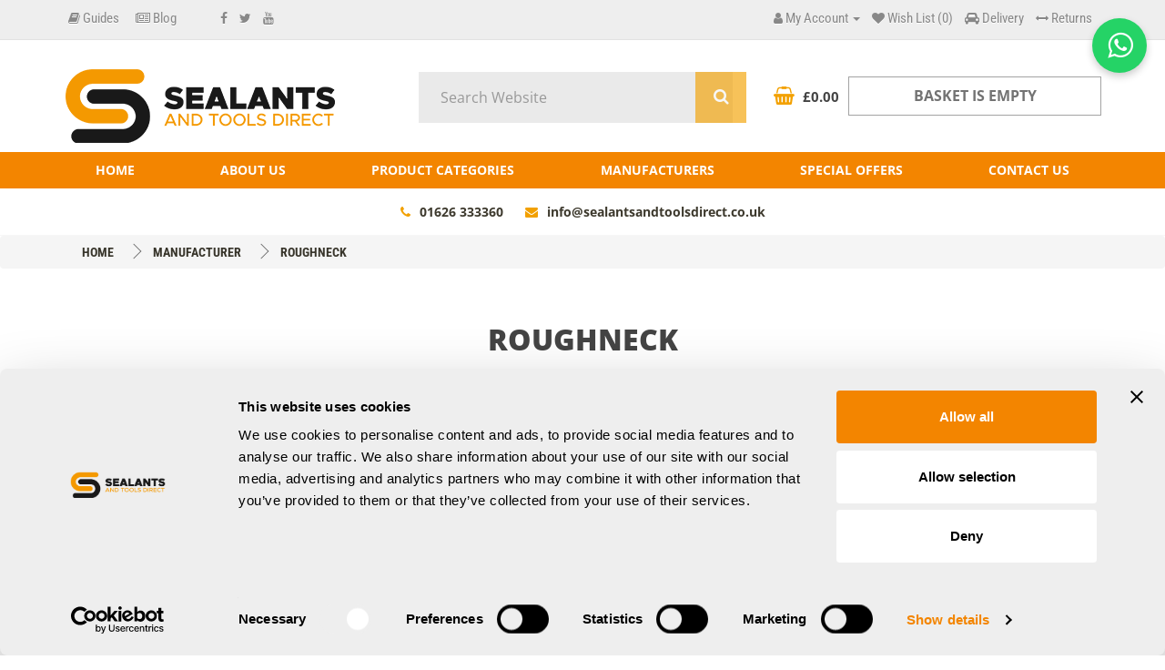

--- FILE ---
content_type: text/html; charset=utf-8
request_url: https://www.sealantsandtoolsdirect.co.uk/roughneck-tools
body_size: 13748
content:
<!DOCTYPE html>
<!--[if IE]><![endif]-->
<!--[if IE 8 ]><html dir="ltr" lang="en" class="ie8"><![endif]-->
<!--[if IE 9 ]><html dir="ltr" lang="en" class="ie9"><![endif]-->
<!--[if (gt IE 9)|!(IE)]><!-->
<html dir="ltr" lang="en">
<!--<![endif]-->
<head>
                
<script>
  window.addEventListener("CookiebotOnDialogInit", function() {
    if (Cookiebot.getDomainUrlParam("CookiebotScan") === "true")
      Cookiebot.setOutOfRegion();
  });
</script>
<meta charset="UTF-8" />
<meta name="msvalidate.01" content="2D5D65B6BD132A4F87384DDB23DA3112" /><meta name="viewport" content="width=device-width, initial-scale=1">
<meta http-equiv="X-UA-Compatible" content="IE=edge">

<title>Roughneck Tools | Sealants and Tools Direct</title><link href="https://www.sealantsandtoolsdirect.co.uk/roughneck-tools" rel="canonical" /><link href="https://www.sealantsandtoolsdirect.co.uk/roughneck-tools?page=2" rel="next" />
<base href="https://www.sealantsandtoolsdirect.co.uk/" /><meta name="description" content="Find the right Roughneck Tool to fit your budget and withstand the demands of your next job. Shop here for hand saws, chisels and pry bars to suit your needs." />
<meta name="twitter:image" content="https://www.sealantsandtoolsdirect.co.uk/image/cachewebp/catalog/logo-new/roughneck-tools-logo-1200x630.webp">
<meta name="og:image" content="https://www.sealantsandtoolsdirect.co.uk/image/cachewebp/catalog/logo-new/roughneck-tools-logo-1200x630.webp">
<script src="https://eu1-config.doofinder.com/2.x/e4722737-3fe0-4c35-9d45-2a3ff5290d32.js" async></script>
<script src="catalog/view/javascript/jquery-3.6.0.min.js"></script>
<script src="catalog/view/javascript/bootstrap/js/bootstrap.min.js" type="text/javascript"></script><link href="catalog/view/javascript/bootstrap/css/bootstrap.min.css" rel="stylesheet" media="screen" type="text/css" />
<link href="catalog/view/javascript/font-awesome/css/font-awesome.min.css" rel="stylesheet" type="text/css" /> 
<a href="javascript:" id="return-to-top"><i class="fa fa-chevron-up"></i></a>
<script  src="catalog/view/javascript/scroll-top-script.js"></script>
<style type="text/css">@font-face {font-family:Indie Flower;font-style:normal;font-weight:400;src:url(/cf-fonts/s/indie-flower/5.0.18/latin/400/normal.woff2);unicode-range:U+0000-00FF,U+0131,U+0152-0153,U+02BB-02BC,U+02C6,U+02DA,U+02DC,U+0304,U+0308,U+0329,U+2000-206F,U+2074,U+20AC,U+2122,U+2191,U+2193,U+2212,U+2215,U+FEFF,U+FFFD;font-display:swap;}@font-face {font-family:Open Sans;font-style:normal;font-weight:400;src:url(/cf-fonts/s/open-sans/5.0.20/vietnamese/400/normal.woff2);unicode-range:U+0102-0103,U+0110-0111,U+0128-0129,U+0168-0169,U+01A0-01A1,U+01AF-01B0,U+0300-0301,U+0303-0304,U+0308-0309,U+0323,U+0329,U+1EA0-1EF9,U+20AB;font-display:swap;}@font-face {font-family:Open Sans;font-style:normal;font-weight:400;src:url(/cf-fonts/s/open-sans/5.0.20/cyrillic/400/normal.woff2);unicode-range:U+0301,U+0400-045F,U+0490-0491,U+04B0-04B1,U+2116;font-display:swap;}@font-face {font-family:Open Sans;font-style:normal;font-weight:400;src:url(/cf-fonts/s/open-sans/5.0.20/cyrillic-ext/400/normal.woff2);unicode-range:U+0460-052F,U+1C80-1C88,U+20B4,U+2DE0-2DFF,U+A640-A69F,U+FE2E-FE2F;font-display:swap;}@font-face {font-family:Open Sans;font-style:normal;font-weight:400;src:url(/cf-fonts/s/open-sans/5.0.20/hebrew/400/normal.woff2);unicode-range:U+0590-05FF,U+200C-2010,U+20AA,U+25CC,U+FB1D-FB4F;font-display:swap;}@font-face {font-family:Open Sans;font-style:normal;font-weight:400;src:url(/cf-fonts/s/open-sans/5.0.20/latin-ext/400/normal.woff2);unicode-range:U+0100-02AF,U+0304,U+0308,U+0329,U+1E00-1E9F,U+1EF2-1EFF,U+2020,U+20A0-20AB,U+20AD-20CF,U+2113,U+2C60-2C7F,U+A720-A7FF;font-display:swap;}@font-face {font-family:Open Sans;font-style:normal;font-weight:400;src:url(/cf-fonts/s/open-sans/5.0.20/greek-ext/400/normal.woff2);unicode-range:U+1F00-1FFF;font-display:swap;}@font-face {font-family:Open Sans;font-style:normal;font-weight:400;src:url(/cf-fonts/s/open-sans/5.0.20/latin/400/normal.woff2);unicode-range:U+0000-00FF,U+0131,U+0152-0153,U+02BB-02BC,U+02C6,U+02DA,U+02DC,U+0304,U+0308,U+0329,U+2000-206F,U+2074,U+20AC,U+2122,U+2191,U+2193,U+2212,U+2215,U+FEFF,U+FFFD;font-display:swap;}@font-face {font-family:Open Sans;font-style:normal;font-weight:400;src:url(/cf-fonts/s/open-sans/5.0.20/greek/400/normal.woff2);unicode-range:U+0370-03FF;font-display:swap;}@font-face {font-family:Open Sans;font-style:normal;font-weight:600;src:url(/cf-fonts/s/open-sans/5.0.20/cyrillic/600/normal.woff2);unicode-range:U+0301,U+0400-045F,U+0490-0491,U+04B0-04B1,U+2116;font-display:swap;}@font-face {font-family:Open Sans;font-style:normal;font-weight:600;src:url(/cf-fonts/s/open-sans/5.0.20/greek/600/normal.woff2);unicode-range:U+0370-03FF;font-display:swap;}@font-face {font-family:Open Sans;font-style:normal;font-weight:600;src:url(/cf-fonts/s/open-sans/5.0.20/cyrillic-ext/600/normal.woff2);unicode-range:U+0460-052F,U+1C80-1C88,U+20B4,U+2DE0-2DFF,U+A640-A69F,U+FE2E-FE2F;font-display:swap;}@font-face {font-family:Open Sans;font-style:normal;font-weight:600;src:url(/cf-fonts/s/open-sans/5.0.20/hebrew/600/normal.woff2);unicode-range:U+0590-05FF,U+200C-2010,U+20AA,U+25CC,U+FB1D-FB4F;font-display:swap;}@font-face {font-family:Open Sans;font-style:normal;font-weight:600;src:url(/cf-fonts/s/open-sans/5.0.20/latin/600/normal.woff2);unicode-range:U+0000-00FF,U+0131,U+0152-0153,U+02BB-02BC,U+02C6,U+02DA,U+02DC,U+0304,U+0308,U+0329,U+2000-206F,U+2074,U+20AC,U+2122,U+2191,U+2193,U+2212,U+2215,U+FEFF,U+FFFD;font-display:swap;}@font-face {font-family:Open Sans;font-style:normal;font-weight:600;src:url(/cf-fonts/s/open-sans/5.0.20/latin-ext/600/normal.woff2);unicode-range:U+0100-02AF,U+0304,U+0308,U+0329,U+1E00-1E9F,U+1EF2-1EFF,U+2020,U+20A0-20AB,U+20AD-20CF,U+2113,U+2C60-2C7F,U+A720-A7FF;font-display:swap;}@font-face {font-family:Open Sans;font-style:normal;font-weight:600;src:url(/cf-fonts/s/open-sans/5.0.20/vietnamese/600/normal.woff2);unicode-range:U+0102-0103,U+0110-0111,U+0128-0129,U+0168-0169,U+01A0-01A1,U+01AF-01B0,U+0300-0301,U+0303-0304,U+0308-0309,U+0323,U+0329,U+1EA0-1EF9,U+20AB;font-display:swap;}@font-face {font-family:Open Sans;font-style:normal;font-weight:600;src:url(/cf-fonts/s/open-sans/5.0.20/greek-ext/600/normal.woff2);unicode-range:U+1F00-1FFF;font-display:swap;}@font-face {font-family:Open Sans;font-style:normal;font-weight:700;src:url(/cf-fonts/s/open-sans/5.0.20/cyrillic-ext/700/normal.woff2);unicode-range:U+0460-052F,U+1C80-1C88,U+20B4,U+2DE0-2DFF,U+A640-A69F,U+FE2E-FE2F;font-display:swap;}@font-face {font-family:Open Sans;font-style:normal;font-weight:700;src:url(/cf-fonts/s/open-sans/5.0.20/latin/700/normal.woff2);unicode-range:U+0000-00FF,U+0131,U+0152-0153,U+02BB-02BC,U+02C6,U+02DA,U+02DC,U+0304,U+0308,U+0329,U+2000-206F,U+2074,U+20AC,U+2122,U+2191,U+2193,U+2212,U+2215,U+FEFF,U+FFFD;font-display:swap;}@font-face {font-family:Open Sans;font-style:normal;font-weight:700;src:url(/cf-fonts/s/open-sans/5.0.20/greek-ext/700/normal.woff2);unicode-range:U+1F00-1FFF;font-display:swap;}@font-face {font-family:Open Sans;font-style:normal;font-weight:700;src:url(/cf-fonts/s/open-sans/5.0.20/vietnamese/700/normal.woff2);unicode-range:U+0102-0103,U+0110-0111,U+0128-0129,U+0168-0169,U+01A0-01A1,U+01AF-01B0,U+0300-0301,U+0303-0304,U+0308-0309,U+0323,U+0329,U+1EA0-1EF9,U+20AB;font-display:swap;}@font-face {font-family:Open Sans;font-style:normal;font-weight:700;src:url(/cf-fonts/s/open-sans/5.0.20/greek/700/normal.woff2);unicode-range:U+0370-03FF;font-display:swap;}@font-face {font-family:Open Sans;font-style:normal;font-weight:700;src:url(/cf-fonts/s/open-sans/5.0.20/hebrew/700/normal.woff2);unicode-range:U+0590-05FF,U+200C-2010,U+20AA,U+25CC,U+FB1D-FB4F;font-display:swap;}@font-face {font-family:Open Sans;font-style:normal;font-weight:700;src:url(/cf-fonts/s/open-sans/5.0.20/cyrillic/700/normal.woff2);unicode-range:U+0301,U+0400-045F,U+0490-0491,U+04B0-04B1,U+2116;font-display:swap;}@font-face {font-family:Open Sans;font-style:normal;font-weight:700;src:url(/cf-fonts/s/open-sans/5.0.20/latin-ext/700/normal.woff2);unicode-range:U+0100-02AF,U+0304,U+0308,U+0329,U+1E00-1E9F,U+1EF2-1EFF,U+2020,U+20A0-20AB,U+20AD-20CF,U+2113,U+2C60-2C7F,U+A720-A7FF;font-display:swap;}@font-face {font-family:Open Sans;font-style:normal;font-weight:800;src:url(/cf-fonts/s/open-sans/5.0.20/cyrillic/800/normal.woff2);unicode-range:U+0301,U+0400-045F,U+0490-0491,U+04B0-04B1,U+2116;font-display:swap;}@font-face {font-family:Open Sans;font-style:normal;font-weight:800;src:url(/cf-fonts/s/open-sans/5.0.20/vietnamese/800/normal.woff2);unicode-range:U+0102-0103,U+0110-0111,U+0128-0129,U+0168-0169,U+01A0-01A1,U+01AF-01B0,U+0300-0301,U+0303-0304,U+0308-0309,U+0323,U+0329,U+1EA0-1EF9,U+20AB;font-display:swap;}@font-face {font-family:Open Sans;font-style:normal;font-weight:800;src:url(/cf-fonts/s/open-sans/5.0.20/cyrillic-ext/800/normal.woff2);unicode-range:U+0460-052F,U+1C80-1C88,U+20B4,U+2DE0-2DFF,U+A640-A69F,U+FE2E-FE2F;font-display:swap;}@font-face {font-family:Open Sans;font-style:normal;font-weight:800;src:url(/cf-fonts/s/open-sans/5.0.20/greek-ext/800/normal.woff2);unicode-range:U+1F00-1FFF;font-display:swap;}@font-face {font-family:Open Sans;font-style:normal;font-weight:800;src:url(/cf-fonts/s/open-sans/5.0.20/latin/800/normal.woff2);unicode-range:U+0000-00FF,U+0131,U+0152-0153,U+02BB-02BC,U+02C6,U+02DA,U+02DC,U+0304,U+0308,U+0329,U+2000-206F,U+2074,U+20AC,U+2122,U+2191,U+2193,U+2212,U+2215,U+FEFF,U+FFFD;font-display:swap;}@font-face {font-family:Open Sans;font-style:normal;font-weight:800;src:url(/cf-fonts/s/open-sans/5.0.20/latin-ext/800/normal.woff2);unicode-range:U+0100-02AF,U+0304,U+0308,U+0329,U+1E00-1E9F,U+1EF2-1EFF,U+2020,U+20A0-20AB,U+20AD-20CF,U+2113,U+2C60-2C7F,U+A720-A7FF;font-display:swap;}@font-face {font-family:Open Sans;font-style:normal;font-weight:800;src:url(/cf-fonts/s/open-sans/5.0.20/hebrew/800/normal.woff2);unicode-range:U+0590-05FF,U+200C-2010,U+20AA,U+25CC,U+FB1D-FB4F;font-display:swap;}@font-face {font-family:Open Sans;font-style:normal;font-weight:800;src:url(/cf-fonts/s/open-sans/5.0.20/greek/800/normal.woff2);unicode-range:U+0370-03FF;font-display:swap;}@font-face {font-family:Roboto Condensed;font-style:normal;font-weight:400;src:url(/cf-fonts/s/roboto-condensed/5.0.14/cyrillic/400/normal.woff2);unicode-range:U+0301,U+0400-045F,U+0490-0491,U+04B0-04B1,U+2116;font-display:swap;}@font-face {font-family:Roboto Condensed;font-style:normal;font-weight:400;src:url(/cf-fonts/s/roboto-condensed/5.0.14/latin/400/normal.woff2);unicode-range:U+0000-00FF,U+0131,U+0152-0153,U+02BB-02BC,U+02C6,U+02DA,U+02DC,U+0304,U+0308,U+0329,U+2000-206F,U+2074,U+20AC,U+2122,U+2191,U+2193,U+2212,U+2215,U+FEFF,U+FFFD;font-display:swap;}@font-face {font-family:Roboto Condensed;font-style:normal;font-weight:400;src:url(/cf-fonts/s/roboto-condensed/5.0.14/greek/400/normal.woff2);unicode-range:U+0370-03FF;font-display:swap;}@font-face {font-family:Roboto Condensed;font-style:normal;font-weight:400;src:url(/cf-fonts/s/roboto-condensed/5.0.14/cyrillic-ext/400/normal.woff2);unicode-range:U+0460-052F,U+1C80-1C88,U+20B4,U+2DE0-2DFF,U+A640-A69F,U+FE2E-FE2F;font-display:swap;}@font-face {font-family:Roboto Condensed;font-style:normal;font-weight:400;src:url(/cf-fonts/s/roboto-condensed/5.0.14/greek-ext/400/normal.woff2);unicode-range:U+1F00-1FFF;font-display:swap;}@font-face {font-family:Roboto Condensed;font-style:normal;font-weight:400;src:url(/cf-fonts/s/roboto-condensed/5.0.14/latin-ext/400/normal.woff2);unicode-range:U+0100-02AF,U+0304,U+0308,U+0329,U+1E00-1E9F,U+1EF2-1EFF,U+2020,U+20A0-20AB,U+20AD-20CF,U+2113,U+2C60-2C7F,U+A720-A7FF;font-display:swap;}@font-face {font-family:Roboto Condensed;font-style:normal;font-weight:400;src:url(/cf-fonts/s/roboto-condensed/5.0.14/vietnamese/400/normal.woff2);unicode-range:U+0102-0103,U+0110-0111,U+0128-0129,U+0168-0169,U+01A0-01A1,U+01AF-01B0,U+0300-0301,U+0303-0304,U+0308-0309,U+0323,U+0329,U+1EA0-1EF9,U+20AB;font-display:swap;}@font-face {font-family:Roboto Condensed;font-style:normal;font-weight:700;src:url(/cf-fonts/s/roboto-condensed/5.0.14/cyrillic/700/normal.woff2);unicode-range:U+0301,U+0400-045F,U+0490-0491,U+04B0-04B1,U+2116;font-display:swap;}@font-face {font-family:Roboto Condensed;font-style:normal;font-weight:700;src:url(/cf-fonts/s/roboto-condensed/5.0.14/greek-ext/700/normal.woff2);unicode-range:U+1F00-1FFF;font-display:swap;}@font-face {font-family:Roboto Condensed;font-style:normal;font-weight:700;src:url(/cf-fonts/s/roboto-condensed/5.0.14/greek/700/normal.woff2);unicode-range:U+0370-03FF;font-display:swap;}@font-face {font-family:Roboto Condensed;font-style:normal;font-weight:700;src:url(/cf-fonts/s/roboto-condensed/5.0.14/latin/700/normal.woff2);unicode-range:U+0000-00FF,U+0131,U+0152-0153,U+02BB-02BC,U+02C6,U+02DA,U+02DC,U+0304,U+0308,U+0329,U+2000-206F,U+2074,U+20AC,U+2122,U+2191,U+2193,U+2212,U+2215,U+FEFF,U+FFFD;font-display:swap;}@font-face {font-family:Roboto Condensed;font-style:normal;font-weight:700;src:url(/cf-fonts/s/roboto-condensed/5.0.14/latin-ext/700/normal.woff2);unicode-range:U+0100-02AF,U+0304,U+0308,U+0329,U+1E00-1E9F,U+1EF2-1EFF,U+2020,U+20A0-20AB,U+20AD-20CF,U+2113,U+2C60-2C7F,U+A720-A7FF;font-display:swap;}@font-face {font-family:Roboto Condensed;font-style:normal;font-weight:700;src:url(/cf-fonts/s/roboto-condensed/5.0.14/cyrillic-ext/700/normal.woff2);unicode-range:U+0460-052F,U+1C80-1C88,U+20B4,U+2DE0-2DFF,U+A640-A69F,U+FE2E-FE2F;font-display:swap;}@font-face {font-family:Roboto Condensed;font-style:normal;font-weight:700;src:url(/cf-fonts/s/roboto-condensed/5.0.14/vietnamese/700/normal.woff2);unicode-range:U+0102-0103,U+0110-0111,U+0128-0129,U+0168-0169,U+01A0-01A1,U+01AF-01B0,U+0300-0301,U+0303-0304,U+0308-0309,U+0323,U+0329,U+1EA0-1EF9,U+20AB;font-display:swap;}</style>
<link href="catalog/view/theme/sealant/stylesheet/stylesheet.css" rel="stylesheet" type="text/css" />
<link href="catalog/view/theme/sealant/stylesheet/framework.css" rel="stylesheet" type="text/css" />
<link rel="stylesheet" href="catalog/view/theme/sealant/stylesheet/swiper-bundle.min.css" />
<script src="catalog/view/javascript/swiper-bundle.min.js" defer></script>
<script src="catalog/view/javascript/jquery.matchHeight-min.js" type="text/javascript"></script>
<script src="catalog/view/javascript/common.min.js" type="text/javascript"></script>
<!-- Include Owl Carousel JS -->
<script src="catalog/view/javascript/owl.carousel.min.js"></script>
<!-- Include Owl Carousel CSS -->
<link rel="stylesheet" href="catalog/view/theme/sealant/stylesheet/owl.carousel.min.css" crossorigin="anonymous" /><script>
jQuery( document ).ready(function( $ ) {
  $('.unifyheight').matchHeight();
});
</script>
<script>
$(document).ready(function(){
  $('[data-toggle="tooltip"]').tooltip();
  
  $(document).on('click', '.quick-view-container', function(e) {
    e.preventDefault();
    
    var productId = $(this).data('product-id');
    
    $.ajax({
      url: 'index.php?route=product/quickview&product_id=' + productId,
      type: 'GET',
      dataType: 'html',
      success: function(data) {
        $('#quick-view-modal .modal-body').html(data);
        $('#quick-view-modal').modal('show');
      },
      error: function(xhr, status, error) {
        console.error('AJAX Error: ' + status + error);
      }
    });
  });
});
</script>
<!-- Google Tag Manager -->
<script>(function(w,d,s,l,i){w[l]=w[l]||[];w[l].push({'gtm.start':
new Date().getTime(),event:'gtm.js'});var f=d.getElementsByTagName(s)[0],
j=d.createElement(s),dl=l!='dataLayer'?'&l='+l:'';j.async=true;j.src=
'https://www.googletagmanager.com/gtm.js?id='+i+dl;f.parentNode.insertBefore(j,f);
})(window,document,'script','dataLayer','GTM-WQPWQKG');</script>
<!-- End Google Tag Manager -->
<!-- Global site tag (gtag.js) - Google Ads: 1014946018 -->
<script async src="https://www.googletagmanager.com/gtag/js?id=AW-1014946018"></script>
<script>
  window.dataLayer = window.dataLayer || [];
  function gtag(){dataLayer.push(arguments);}
  gtag('js', new Date());

  gtag('config', 'AW-1014946018');
</script>
<!-- Google tag (gtag.js) -->
<script async src="https://www.googletagmanager.com/gtag/js?id=G-8S9HGRW8ZJ"></script>
<script>
  window.dataLayer = window.dataLayer || [];
  function gtag(){dataLayer.push(arguments);}
  gtag('js', new Date());

  gtag('config', 'G-8S9HGRW8ZJ', {
  'cookie_domain': 'www.sealantsandtoolsdirect.co.uk'
});
</script>
<script>(function(w,d,t,r,u){var f,n,i;w[u]=w[u]||[],f=function(){var o={ti:"5064839", enableAutoSpaTracking: true};o.q=w[u],w[u]=new UET(o),w[u].push("pageLoad")},n=d.createElement(t),n.src=r,n.async=1,n.onload=n.onreadystatechange=function(){var s=this.readyState;s&&s!=="loaded"&&s!=="complete"||(f(),n.onload=n.onreadystatechange=null)},i=d.getElementsByTagName(t)[0],i.parentNode.insertBefore(n,i)})(window,document,"script","//bat.bing.com/bat.js","uetq");</script>
</head>

<body>                

<!-- Modal Structure -->

<div id="quick-view-modal" class="modal fade" tabindex="-1" role="dialog">
  <div class="modal-dialog" role="document">
    <div class="modal-content">
      <div class="modal-header">
        <button type="button" class="close" data-dismiss="modal" aria-label="Close">
          <span aria-hidden="true">&times;</span>
        </button>
        <h4 class="modal-title">Quick View</h4>
      </div>
      <div class="modal-body">
        <!-- Content will be loaded via AJAX -->
      </div>
     
    </div>
  </div>
  </div>
</div>
<!-- Google Tag Manager (noscript) -->
<noscript><iframe src="https://www.googletagmanager.com/ns.html?id=GTM-WQPWQKG"
height="0" width="0" style="display:none;visibility:hidden"></iframe></noscript>
<!-- End Google Tag Manager (noscript) --> 
<style>
ul.social-icons2 {
    list-style: none;
    display: inline-block;
}
li.social {
	display: inline-block;
  padding: 0px 5px 0 5px;
}
</style>

<nav id="top">

  <div class="container">
  <div id="top-links" class="nav pull-left">
  <a title="View our Latest Guides" href="/guides"><i class="fa fa-book" aria-hidden="true"></i> Guides</a>  <a title="See our latest Blog Posts" href="/blog"><i class="fa fa-newspaper-o" aria-hidden="true"></i> Blog</a>
  <ul class="social-icons2"> 
    <li class="social"><a title="Visit Us on Facebook" href="https://www.facebook.com/Sealantsatd"><span class="sr-only">Follow us on Facebook</span> <i aria-hidden="true" class="fa fa-facebook"></i></a></li> 
    <li class="social"><a title="Visit us on Twitter" href="https://twitter.com/sealantsatd"><span class="sr-only">Follow us on Twitter</span> <i aria-hidden="true" class="fa fa-twitter"></i></a></li> 
    <li class="social"><a title="Follow us on Youtube" href="https://www.youtube.com/channel/UCdPQ3buOMm8jdp-YxPoZ9ng?sub_confirmation=1"><span class="sr-only">Follow us on Youtube</span> <i aria-hidden="true" class="fa fa-youtube"></i></a></li> 
  </ul>
  </div>
    <div id="top-links" class="nav pull-right">
      <ul class="list-inline">
        <li class="dropdown"><a href="https://www.sealantsandtoolsdirect.co.uk/index.php?route=account/account" title="My Account" class="dropdown-toggle" data-toggle="dropdown"><i class="fa fa-user"></i> <span class="hidden-xs hidden-sm hidden-md">My Account</span> <span class="caret"></span></a>
          <ul class="dropdown-menu dropdown-menu-right">            <li><a href="https://www.sealantsandtoolsdirect.co.uk/index.php?route=account/register">Register</a></li>
            <li><a href="https://www.sealantsandtoolsdirect.co.uk/index.php?route=account/login">Login</a></li>          </ul>
        </li>
    <li><a href="https://www.sealantsandtoolsdirect.co.uk/index.php?route=account/wishlist" id="wishlist-total" title="Wish List (0)"><i class="fa fa-heart"></i> <span class="hidden-xs hidden-sm hidden-md">Wish List (0)</span></a></li>
    <li><a href="/delivery" id="delivery-total" title="Delivery"><i class="fa fa-automobile"></i> <span class="hidden-xs hidden-sm hidden-md">Delivery</span></a></li>
    <li><a href="/returns" id="delivery-total" title="Returns"><i class="fa fa-arrows-h"></i> <span class="hidden-xs hidden-sm hidden-md">Returns</span></a></li>
      </ul>
    </div>
  </div>
</nav>




<header>

  <div id="top-nav" class="visible-xs">
    <ul class="list-inline list-unstyled">
      <li>
        <button type="button" class="btn btn-nav"><span class="sr-only">Open Menu</span> <i aria-hidden="true" class="fa fa-bars"></i></button>
      </li>
      <li class="pull-right">
    <a href="https://www.sealantsandtoolsdirect.co.uk/index.php?route=checkout/cart" class="btn btn-nav">
        <span class="sr-only">Checkout</span> 
        <i aria-hidden="true" class="fa fa-shopping-basket"></i>
    </a>
</li>
      <li class="pull-right">
        <a href="https://www.sealantsandtoolsdirect.co.uk/index.php?route=account/account" class="btn btn-nav"><span class="sr-only">My Account</span> <i aria-hidden="true" class="fa fa-user"></i></a>
      </li>
    </ul>
  </div>

  <div class="container">
    <div class="row">

      <div class="col-sm-4">
        <div id="logo">            <a title="Back to Sealants & Tools Homepage" href="https://sealantsandtoolsdirect.co.uk"><img width="300" height="83" src="https://www.sealantsandtoolsdirect.co.uk/image/catalog/static/logo.png" title="Sealants and Tools Direct Logo" alt="Sealants and Tools Direct Logo" class="img-responsive" /></a>        </div>
      </div>

      <div class="col-sm-5 col-md-4 content-block-sm"><!-- <div id="search" class="input-group">
  <input id="input-search-terms" type="text" name="search" value="" placeholder="Search Website" class="form-control input-lg" aria-label="Enter Search Terms" />

  <span class="input-group-btn">
    <button type="button" class="btn btn-default btn-lg"><span class="sr-only">Click to search</span> <i class="fa fa-search"></i></button>
  </span>
</div> -->

<div id="search" class="input-group">
  <input required="required" type="text" name="search" id="input-search-terms" value="" placeholder="Search Website" class="form-control input-lg" />

  <div class="smartsearch"></div> 
  
  <span class="input-group-btn">
    <button title="Search Website" id="btn" disabled type="button" class="btn btn-default btn-lg"><i class="fa fa-search"></i></button>
  </span>

</div>

<script>
let button = document.getElementById("btn")
let input = document.getElementById("input-search-terms")
input.addEventListener("input", function(e) {
	if(input.value.length == 0) {
  	button.disabled = true
  } else {
  	button.disabled = false
  }
})
/*

jQuery( document ).ready(function( $ ) {

  $('input[name=\'search\']').autocomplete({
  	'source': function(request, response) {
  		$.ajax({
  			url: 'index.php?route=product/product/autocomplete&filter_name=' +  encodeURIComponent(request) +'&filter_by_name=name',
  			dataType: 'json',
  			success: function(json) {
  				response($.map(json, function(item) {
  					return {
  						label: item['name'],
  						value: item['href']
  					}
  				}));
  			}
  		});
  	},
  	'select': function(item) {
      window.location = item.value;
  	}
  });

});

*/

</script>

      </div>

      <div class="col-sm-3 col-md-4 hidden-xs"><div id="cart" class="btn-group btn-block">
  <div class="flex-table">
    <span>
      <i aria-hidden="true" class="fa fa-shopping-basket"></i>
      <span id="cart-value">£0.00</span>
    </span>
    <button type="button" data-toggle="dropdown" data-loading-text="Loading..." class="btn btn-inverse btn-block btn-lg dropdown-toggle"><span id="cart-total">Basket Is Empty</span></button>
  </div>
  <ul class="dropdown-menu pull-right">    <li>
      <p class="text-center">Your shopping cart is empty!</p>
    </li>  </ul>
</div>

      </div>

    </div>
  </div>
</header>  <nav id="menu">
    <div class="container">

      <div class="navbar-header">
        <span id="category" class="visible-xs">Categories</span>
        <button type="button" class="btn btn-navbar navbar-toggle" data-toggle="collapse" data-target=".navbar-ex1-collapse">
          <i class="fa fa-bars"></i>
        </button>
      </div>

      <div class="navbar-aside">
        <!-- Add the close button here -->
        <button type="button" class="btn btn-close" id="menu-close">
         <i class="fa fa-times"></i> <!-- Close icon (X) -->
        </button>

        <ul class="nav navbar-nav nav-main">
          <li class="nav-item home">
            <a href="/">Home</a>
          </li>
          <li class="nav-item">
            <a href="/about-us">About Us</a>
          </li>
          <li class="nav-item dropdown-mega">
            <a href="/product-categories">Product Categories</a>
          </li>
          <li class="nav-item">
            <a href="/manufacturers">Manufacturers</a>
          </li>
          <li class="nav-item">
            <a href="/special-offers-sale">Special Offers</a>
          </li>
          <li class="nav-item">
            <a href="/contact-us">Contact Us</a>
          </li>
        </ul>
      </div>

    </div>
  </nav><style>
button#menu-close {
    display: none;
}
@media (max-width: 767px) {
  li.nav-item.home {
    margin-top: 10px;
}
    #menu .navbar-aside .btn-close {
    position: absolute;
    top: 10px;
    right: 10px;
    background: none;
    border: none;
    font-size: 24px;
    color: #000;
    cursor: pointer;
}
button#menu-close {
    display: block;
}

#menu .navbar-aside .btn-close:hover {
    color: #ff0000; /* Change to any color you prefer */
}
.nav>li {
  max-width:65%;
}

}
</style>


<div id="menu-contact" class="hidden-xs">
  <div class="container">
    <ul>
      <li><a href="tel:01626 333360"><i aria-hidden="true" class="fa fa-phone"></i>01626 333360</a></li>
      <li><a href="mailto:info@sealantsandtoolsdirect.co.uk"><i aria-hidden="true" class="fa fa-envelope"></i>info@sealantsandtoolsdirect.co.uk</a></li>
    </ul>
  </div>
</div>
<div class="breadcrumb">
  <ul class="breadcrumb-list container">
  
    <script type="application/ld+json">
    {
      "@context": "https://schema.org",
      "@type": "BreadcrumbList",
      "itemListElement": [        {
        "@type": "ListItem",
        "position": "1",
        "name": "Home",
        "item": "https://www.sealantsandtoolsdirect.co.uk/"      },        {
        "@type": "ListItem",
        "position": "2",
        "name": "Manufacturer",
        "item": "https://www.sealantsandtoolsdirect.co.uk/manufacturers"      },        {
        "@type": "ListItem",
        "position": "3",
        "name": "Roughneck",
        "item": "https://www.sealantsandtoolsdirect.co.uk/roughneck-tools"      }      ]
    }
    </script>      <li>
        <a href="https://www.sealantsandtoolsdirect.co.uk/">Home
        </a>
      </li>      <li>
        <a href="https://www.sealantsandtoolsdirect.co.uk/manufacturers">Manufacturer
        </a>
      </li>      <li>
        <a href="https://www.sealantsandtoolsdirect.co.uk/roughneck-tools">Roughneck
        </a>
      </li>  </ul>
</div>

<div id="product-manufacturer" class="container">
  <div class="row">

    <div id="content" class="col-sm-12">
      <div class="content-block-lg">

        <h1 class="content-title-md text-center">Roughneck</h1>

        <div class="description_brand"><p>For professionals and amateurs seeking durability with their equipment, look no further than our online range of Roughneck Tools. Trusted by many in the construction trade, they are leaders in the manufacture of tough tools for tough jobs. At Sealants &amp; Tools Direct, we understand the rigorous demands that many of our customers come up against. This is why we work hard to bring you the most varied and practical selection of tools - all at the very prices in our online store.</p>
<p>Browse and shop online here to find the right Roughneck tool for your needs. Find mortar pointing guns that allow you to apply grout, sealant and other chemicals deep into joints. We have a selection of hand saws designed for accurate cuts, chisels for use on masonry and pry bars to help lift tough floorboards or durable materials. This online range is where you'll discover the industry's best spirit levels, claw hammers, plier sets and more, all backed by one of the leading brands within this sector. Whether you're looking to grow your existing tool kit or have a specific project you need to approach, we're here to help. Find durable, versatile and project-specific solutions for your next construction job here today.</p>
<p>Sealants &amp; Tools Direct work hard to make sure that all of the products available in our online store allow you to work to the highest standards. If you have any questions, cannot find the solution that you're looking for or would like to speak to a member of the team, please do get in contact here today.</p><br></div>        <div class="row">
            <div class="col-lg-3 col-6">
              <span class = "sort_count">Limit:</span>
              <select id="input-limit" class="form-select" onchange="location = this.value;">                <option value="https://www.sealantsandtoolsdirect.co.uk/roughneck-tools?limit=20" selected="selected">20</option>                <option value="https://www.sealantsandtoolsdirect.co.uk/roughneck-tools?limit=25">25</option>                <option value="https://www.sealantsandtoolsdirect.co.uk/roughneck-tools?limit=50">50</option>                <option value="https://www.sealantsandtoolsdirect.co.uk/roughneck-tools?limit=75">75</option>                <option value="https://www.sealantsandtoolsdirect.co.uk/roughneck-tools?limit=100">100</option>              </select>
            </div>
          </div>          <div class="row content-title-md">
              <div class="col-xs-12 col-sm-6 col-md-4 category-thumb unifyheight">
                <a title="View our range ofRoughneck Tools Real Deals For You As Seen On TV" href="https://www.sealantsandtoolsdirect.co.uk/roughneck-tools/roughneck-tools-real-deals-for-you-deals-unlocked">
                  <img class="category-image" src="https://www.sealantsandtoolsdirect.co.uk/image/cachewebp/catalog/manufacturer/large/3481-360x300.webp" alt="Roughneck Tools Real Deals For You As Seen On TV">
                  <h3 class="category-title"><a href="https://www.sealantsandtoolsdirect.co.uk/roughneck-tools/roughneck-tools-real-deals-for-you-deals-unlocked">Roughneck Tools Real Deals For You As Seen On TV</a></h3>
                </a>
              </div>          </div>
        <div class="row content-title-md">        <script type="application/ld+json">
            {
                "@context": "https://schema.org",
                "@type": "Product",
                "name": "Roughneck 52-094 Heavy Duty Wire Brush 3 Piece Mixed Set",
                "url": "https://www.sealantsandtoolsdirect.co.uk/roughneck-3-piece-heavy-duty-wire-brush-set-52-094",
                "image": "https://www.sealantsandtoolsdirect.co.uk/image/cachewebp/catalog/manufacturer-new/roughneck/xms24wbrush-wire-brush-set/roughneck-3-piece-heavy-duty-wire-brush-set-52-094-xms24wbrush-1-250x250.webp",
                "manufacturer": "",
                "gtin": "5057902520940",
                "mpn": "52-094",
                "offers": {
                    "@type": "Offer",
                    "priceCurrency": "GBP",
                    "availability": "https://schema.org/InStock",
                    "price": "12.49"
                }
            }
          </script>
         <div class="product-layout col-lg-3 col-md-3 col-sm-6 col-xs-12">
           <div class="product-thumb transition">
             <div class="image"><a href="https://www.sealantsandtoolsdirect.co.uk/roughneck-3-piece-heavy-duty-wire-brush-set-52-094"><img src="https://www.sealantsandtoolsdirect.co.uk/image/cachewebp/catalog/manufacturer-new/roughneck/xms24wbrush-wire-brush-set/roughneck-3-piece-heavy-duty-wire-brush-set-52-094-xms24wbrush-1-250x250.webp" alt="Roughneck 52-094 Heavy Duty Wire Brush 3 Piece Mixed Set" title="Roughneck 52-094 Heavy Duty Wire Brush 3 Piece Mixed Set" class="img-responsive" /></a></div>             <div class="caption">
               <h4><a href="https://www.sealantsandtoolsdirect.co.uk/roughneck-3-piece-heavy-duty-wire-brush-set-52-094">Roughneck 52-094 Heavy Duty Wire Brush 3 Piece Mixed Set</a></h4>               <p class="price">                   <span class="price-old">£25.00</span>
                   <span class="price-new">£12.49</span><span class="price-tax">£14.99 <span class="tax-space">&nbsp;Inc. VAT</span></span>
               </p>                <div class="button-group">

        <div class="quick-view-container" data-tooltip="Quick View" data-product-id="39398">
            <i class="fa fa-search" aria-hidden="true"></i>
        </div>
        <button aria-label="Add to Wish List" data-tooltip="Add to Wish List" title="Add to Wish List" class="wishlist" type="button" onclick="wishlist.add('39398');" style="width: 20%; float: left;">
        <i class="fa fa-heart"></i>
        <span class="hidden-xs hidden-sm hidden-md"></span>
    </button>

    <button aria-label="Add to Cart" data-tooltip="Add to Cart" type="button" title="Add to Cart" onclick="cart.add('39398', 1);" class="add-to-cart-btn">
        <i class="fa fa-shopping-cart"></i>
        <span class="hidden-xs hidden-sm hidden-md">Add to Cart</span>
    </button>
</div>             </div>
           </div>
         </div>        <script type="application/ld+json">
            {
                "@context": "https://schema.org",
                "@type": "Product",
                "name": "Roughneck 65-803 Gorilla Sledge Hammer 3lb ROU65803",
                "url": "https://www.sealantsandtoolsdirect.co.uk/roughneck-gorilla-65-803-mini-sledge-hammer-3lb-rou65803",
                "image": "https://www.sealantsandtoolsdirect.co.uk/image/cachewebp/catalog/manufacturer-new/roughneck/hammers/roughneck-gorilla-mini-sledge-hammer-3lb-rou65803-65-803-xms21sledge3-250x250.webp",
                "manufacturer": "",
                "gtin": "0025997658034",
                "mpn": "ROU65803",
                "offers": {
                    "@type": "Offer",
                    "priceCurrency": "GBP",
                    "availability": "https://schema.org/InStock",
                    "price": "14.16"
                }
            }
          </script>
         <div class="product-layout col-lg-3 col-md-3 col-sm-6 col-xs-12">
           <div class="product-thumb transition">
             <div class="image"><a href="https://www.sealantsandtoolsdirect.co.uk/roughneck-gorilla-65-803-mini-sledge-hammer-3lb-rou65803"><img src="https://www.sealantsandtoolsdirect.co.uk/image/cachewebp/catalog/manufacturer-new/roughneck/hammers/roughneck-gorilla-mini-sledge-hammer-3lb-rou65803-65-803-xms21sledge3-250x250.webp" alt="Roughneck 65-803 Gorilla Sledge Hammer 3lb ROU65803" title="Roughneck 65-803 Gorilla Sledge Hammer 3lb ROU65803" class="img-responsive" /></a></div>             <div class="caption">
               <h4><a href="https://www.sealantsandtoolsdirect.co.uk/roughneck-gorilla-65-803-mini-sledge-hammer-3lb-rou65803">Roughneck 65-803 Gorilla Sledge Hammer 3lb ROU65803</a></h4>               <p class="price">                   <span class="price-old">£35.51</span>
                   <span class="price-new">£14.16</span><span class="price-tax">£16.99 <span class="tax-space">&nbsp;Inc. VAT</span></span>
               </p>                <div class="button-group">

        <div class="quick-view-container" data-tooltip="Quick View" data-product-id="32837">
            <i class="fa fa-search" aria-hidden="true"></i>
        </div>
        <button aria-label="Add to Wish List" data-tooltip="Add to Wish List" title="Add to Wish List" class="wishlist" type="button" onclick="wishlist.add('32837');" style="width: 20%; float: left;">
        <i class="fa fa-heart"></i>
        <span class="hidden-xs hidden-sm hidden-md"></span>
    </button>

    <button aria-label="Add to Cart" data-tooltip="Add to Cart" type="button" title="Add to Cart" onclick="cart.add('32837', 1);" class="add-to-cart-btn">
        <i class="fa fa-shopping-cart"></i>
        <span class="hidden-xs hidden-sm hidden-md">Add to Cart</span>
    </button>
</div>             </div>
           </div>
         </div>        <script type="application/ld+json">
            {
                "@context": "https://schema.org",
                "@type": "Product",
                "name": "Roughneck ROU11030 1.1kg 2.1/2lb Gorilla V-Series Club Hammer XMS25CLUB",
                "url": "https://www.sealantsandtoolsdirect.co.uk/roughneck-11-030-11kg-212lb-gorilla-v-series-club-hammer-rou11030",
                "image": "https://www.sealantsandtoolsdirect.co.uk/image/cachewebp/catalog/manufacturer-new/roughneck/hammers/roughneck-11-030-11kg-212lb-gorilla-v-series-club-hammer-rou11030-250x250.webp",
                "manufacturer": "",
                "gtin": "5057902110301",
                "mpn": "ROU11030",
                "offers": {
                    "@type": "Offer",
                    "priceCurrency": "GBP",
                    "availability": "https://schema.org/InStock",
                    "price": "16.66"
                }
            }
          </script>
         <div class="product-layout col-lg-3 col-md-3 col-sm-6 col-xs-12">
           <div class="product-thumb transition">
             <div class="image"><a href="https://www.sealantsandtoolsdirect.co.uk/roughneck-11-030-11kg-212lb-gorilla-v-series-club-hammer-rou11030"><img src="https://www.sealantsandtoolsdirect.co.uk/image/cachewebp/catalog/manufacturer-new/roughneck/hammers/roughneck-11-030-11kg-212lb-gorilla-v-series-club-hammer-rou11030-250x250.webp" alt="Roughneck ROU11030 1.1kg 2.1/2lb Gorilla V-Series Club Hammer XMS25CLUB" title="Roughneck ROU11030 1.1kg 2.1/2lb Gorilla V-Series Club Hammer XMS25CLUB" class="img-responsive" /></a></div>             <div class="caption">
               <h4><a href="https://www.sealantsandtoolsdirect.co.uk/roughneck-11-030-11kg-212lb-gorilla-v-series-club-hammer-rou11030">Roughneck ROU11030 1.1kg 2.1/2lb Gorilla V-Series Club Hammer XMS25CLUB</a></h4>               <p class="price">                   <span class="price-old">£29.99</span>
                   <span class="price-new">£16.66</span><span class="price-tax">£19.99 <span class="tax-space">&nbsp;Inc. VAT</span></span>
               </p>                <div class="button-group">

        <div class="quick-view-container" data-tooltip="Quick View" data-product-id="39819">
            <i class="fa fa-search" aria-hidden="true"></i>
        </div>
        <button aria-label="Add to Wish List" data-tooltip="Add to Wish List" title="Add to Wish List" class="wishlist" type="button" onclick="wishlist.add('39819');" style="width: 20%; float: left;">
        <i class="fa fa-heart"></i>
        <span class="hidden-xs hidden-sm hidden-md"></span>
    </button>

    <button aria-label="Add to Cart" data-tooltip="Add to Cart" type="button" title="Add to Cart" onclick="cart.add('39819', 1);" class="add-to-cart-btn">
        <i class="fa fa-shopping-cart"></i>
        <span class="hidden-xs hidden-sm hidden-md">Add to Cart</span>
    </button>
</div>             </div>
           </div>
         </div>        <script type="application/ld+json">
            {
                "@context": "https://schema.org",
                "@type": "Product",
                "name": "Roughneck 11-010 Gorilla V Series Claw Hammer 20oz ROU11010",
                "url": "https://www.sealantsandtoolsdirect.co.uk/roughneck-gorilla-v-series-claw-hammer-20oz-rou11010-11-010",
                "image": "https://www.sealantsandtoolsdirect.co.uk/image/cachewebp/catalog/manufacturer-new/roughneck/hammers/roughneck-rou11010-v-series-claw-hammer-20oz-11-010-2-250x250.webp",
                "manufacturer": "",
                "gtin": "5057902110103",
                "mpn": "11-010",
                "offers": {
                    "@type": "Offer",
                    "priceCurrency": "GBP",
                    "availability": "https://schema.org/InStock",
                    "price": "16.00"
                }
            }
          </script>
         <div class="product-layout col-lg-3 col-md-3 col-sm-6 col-xs-12">
           <div class="product-thumb transition">
             <div class="image"><a href="https://www.sealantsandtoolsdirect.co.uk/roughneck-gorilla-v-series-claw-hammer-20oz-rou11010-11-010"><img src="https://www.sealantsandtoolsdirect.co.uk/image/cachewebp/catalog/manufacturer-new/roughneck/hammers/roughneck-rou11010-v-series-claw-hammer-20oz-11-010-2-250x250.webp" alt="Roughneck 11-010 Gorilla V Series Claw Hammer 20oz ROU11010" title="Roughneck 11-010 Gorilla V Series Claw Hammer 20oz ROU11010" class="img-responsive" /></a></div>             <div class="caption">
               <h4><a href="https://www.sealantsandtoolsdirect.co.uk/roughneck-gorilla-v-series-claw-hammer-20oz-rou11010-11-010">Roughneck 11-010 Gorilla V Series Claw Hammer 20oz ROU11010</a></h4>               <p class="price">                   <span class="price-old">£35.49</span>
                   <span class="price-new">£16.00</span><span class="price-tax">£19.20 <span class="tax-space">&nbsp;Inc. VAT</span></span>
               </p>                <div class="button-group">

        <div class="quick-view-container" data-tooltip="Quick View" data-product-id="32835">
            <i class="fa fa-search" aria-hidden="true"></i>
        </div>
        <button aria-label="Add to Wish List" data-tooltip="Add to Wish List" title="Add to Wish List" class="wishlist" type="button" onclick="wishlist.add('32835');" style="width: 20%; float: left;">
        <i class="fa fa-heart"></i>
        <span class="hidden-xs hidden-sm hidden-md"></span>
    </button>

    <button aria-label="Add to Cart" data-tooltip="Add to Cart" type="button" title="Add to Cart" onclick="cart.add('32835', 1);" class="add-to-cart-btn">
        <i class="fa fa-shopping-cart"></i>
        <span class="hidden-xs hidden-sm hidden-md">Add to Cart</span>
    </button>
</div>             </div>
           </div>
         </div>        <script type="application/ld+json">
            {
                "@context": "https://schema.org",
                "@type": "Product",
                "name": "Roughneck 64-402 Gorilla Demolition Pry Bar Twin Set 22 inch 14 Inch ROU64402",
                "url": "https://www.sealantsandtoolsdirect.co.uk/roughneck-gorilla-pry-bar-twin-set-22-inch-14-inch-64-402",
                "image": "https://www.sealantsandtoolsdirect.co.uk/image/cachewebp/catalog/manufacturer-new/roughneck/pry-bar/64-402-twin-bar-set/roughneck-gorilla-pry-bar-twin-set-22-inch-14-inch-64-402-xms22gorbar2--250x250.webp",
                "manufacturer": "",
                "gtin": "5057902644028",
                "mpn": "64-402",
                "offers": {
                    "@type": "Offer",
                    "priceCurrency": "GBP",
                    "availability": "https://schema.org/InStock",
                    "price": "16.33"
                }
            }
          </script>
         <div class="product-layout col-lg-3 col-md-3 col-sm-6 col-xs-12">
           <div class="product-thumb transition">
             <div class="image"><a href="https://www.sealantsandtoolsdirect.co.uk/roughneck-gorilla-pry-bar-twin-set-22-inch-14-inch-64-402"><img src="https://www.sealantsandtoolsdirect.co.uk/image/cachewebp/catalog/manufacturer-new/roughneck/pry-bar/64-402-twin-bar-set/roughneck-gorilla-pry-bar-twin-set-22-inch-14-inch-64-402-xms22gorbar2--250x250.webp" alt="Roughneck 64-402 Gorilla Demolition Pry Bar Twin Set 22 inch 14 Inch ROU64402" title="Roughneck 64-402 Gorilla Demolition Pry Bar Twin Set 22 inch 14 Inch ROU64402" class="img-responsive" /></a></div>             <div class="caption">
               <h4><a href="https://www.sealantsandtoolsdirect.co.uk/roughneck-gorilla-pry-bar-twin-set-22-inch-14-inch-64-402">Roughneck 64-402 Gorilla Demolition Pry Bar Twin Set 22 inch 14 Inch ROU64402</a></h4>               <p class="price">                   <span class="price-old">£36.72</span>
                   <span class="price-new">£16.33</span><span class="price-tax">£19.60 <span class="tax-space">&nbsp;Inc. VAT</span></span>
               </p>                <div class="button-group">

        <div class="quick-view-container" data-tooltip="Quick View" data-product-id="36344">
            <i class="fa fa-search" aria-hidden="true"></i>
        </div>
        <button aria-label="Add to Wish List" data-tooltip="Add to Wish List" title="Add to Wish List" class="wishlist" type="button" onclick="wishlist.add('36344');" style="width: 20%; float: left;">
        <i class="fa fa-heart"></i>
        <span class="hidden-xs hidden-sm hidden-md"></span>
    </button>

    <button aria-label="Add to Cart" data-tooltip="Add to Cart" type="button" title="Add to Cart" onclick="cart.add('36344', 1);" class="add-to-cart-btn">
        <i class="fa fa-shopping-cart"></i>
        <span class="hidden-xs hidden-sm hidden-md">Add to Cart</span>
    </button>
</div>             </div>
           </div>
         </div>        <script type="application/ld+json">
            {
                "@context": "https://schema.org",
                "@type": "Product",
                "name": "Roughneck 64-516 Ultimate Pro Grip Pry and Lifting Bar 15 inch ROU64516",
                "url": "https://www.sealantsandtoolsdirect.co.uk/roughneck-64-516-ultimate-pry-and-lifting-bar-15-inch-rou64516",
                "image": "https://www.sealantsandtoolsdirect.co.uk/image/cachewebp/catalog/manufacturer-new/roughneck/pry-bar/rou64516-xms23ultbar/roughneck-64-516-ultimate-pry-and-lifting-bar-15-inch-xms23ultbar-250x250.webp",
                "manufacturer": "",
                "gtin": "5057902645162",
                "mpn": "64-516",
                "offers": {
                    "@type": "Offer",
                    "priceCurrency": "GBP",
                    "availability": "https://schema.org/InStock",
                    "price": "9.42"
                }
            }
          </script>
         <div class="product-layout col-lg-3 col-md-3 col-sm-6 col-xs-12">
           <div class="product-thumb transition">
             <div class="image"><a href="https://www.sealantsandtoolsdirect.co.uk/roughneck-64-516-ultimate-pry-and-lifting-bar-15-inch-rou64516"><img src="https://www.sealantsandtoolsdirect.co.uk/image/cachewebp/catalog/manufacturer-new/roughneck/pry-bar/rou64516-xms23ultbar/roughneck-64-516-ultimate-pry-and-lifting-bar-15-inch-xms23ultbar-250x250.webp" alt="Roughneck 64-516 Ultimate Pro Grip Pry and Lifting Bar 15 inch ROU64516" title="Roughneck 64-516 Ultimate Pro Grip Pry and Lifting Bar 15 inch ROU64516" class="img-responsive" /></a></div>             <div class="caption">
               <h4><a href="https://www.sealantsandtoolsdirect.co.uk/roughneck-64-516-ultimate-pry-and-lifting-bar-15-inch-rou64516">Roughneck 64-516 Ultimate Pro Grip Pry and Lifting Bar 15 inch ROU64516</a></h4>               <p class="price">                   <span class="price-old">£17.99</span>
                   <span class="price-new">£9.42</span><span class="price-tax">£11.30 <span class="tax-space">&nbsp;Inc. VAT</span></span>
               </p>                <div class="button-group">

        <div class="quick-view-container" data-tooltip="Quick View" data-product-id="37059">
            <i class="fa fa-search" aria-hidden="true"></i>
        </div>
        <button aria-label="Add to Wish List" data-tooltip="Add to Wish List" title="Add to Wish List" class="wishlist" type="button" onclick="wishlist.add('37059');" style="width: 20%; float: left;">
        <i class="fa fa-heart"></i>
        <span class="hidden-xs hidden-sm hidden-md"></span>
    </button>

    <button aria-label="Add to Cart" data-tooltip="Add to Cart" type="button" title="Add to Cart" onclick="cart.add('37059', 1);" class="add-to-cart-btn">
        <i class="fa fa-shopping-cart"></i>
        <span class="hidden-xs hidden-sm hidden-md">Add to Cart</span>
    </button>
</div>             </div>
           </div>
         </div>        <script type="application/ld+json">
            {
                "@context": "https://schema.org",
                "@type": "Product",
                "name": "Roughneck Gorilla Demolition Pry Bar 24 inch 14 Inch Twin Set 64-400",
                "url": "https://www.sealantsandtoolsdirect.co.uk/roughneck-gorilla-pry-bar-twin-set-24-inch-14-inch-64-400-rou64400",
                "image": "https://www.sealantsandtoolsdirect.co.uk/image/cachewebp/catalog/manufacturer-new/roughneck/pry-bar/rou64400/roughneck-gorilla-pry-bar-twin-set-24-inch-14-inch-64-400-rou64400-250x250.webp",
                "manufacturer": "",
                "gtin": "0025997644006",
                "mpn": "ROU64400 ",
                "offers": {
                    "@type": "Offer",
                    "priceCurrency": "GBP",
                    "availability": "https://schema.org/InStock",
                    "price": "17.42"
                }
            }
          </script>
         <div class="product-layout col-lg-3 col-md-3 col-sm-6 col-xs-12">
           <div class="product-thumb transition">
             <div class="image"><a href="https://www.sealantsandtoolsdirect.co.uk/roughneck-gorilla-pry-bar-twin-set-24-inch-14-inch-64-400-rou64400"><img src="https://www.sealantsandtoolsdirect.co.uk/image/cachewebp/catalog/manufacturer-new/roughneck/pry-bar/rou64400/roughneck-gorilla-pry-bar-twin-set-24-inch-14-inch-64-400-rou64400-250x250.webp" alt="Roughneck Gorilla Demolition Pry Bar 24 inch 14 Inch Twin Set 64-400" title="Roughneck Gorilla Demolition Pry Bar 24 inch 14 Inch Twin Set 64-400" class="img-responsive" /></a></div>             <div class="caption">
               <h4><a href="https://www.sealantsandtoolsdirect.co.uk/roughneck-gorilla-pry-bar-twin-set-24-inch-14-inch-64-400-rou64400">Roughneck Gorilla Demolition Pry Bar 24 inch 14 Inch Twin Set 64-400</a></h4>               <p class="price">                   <span class="price-old">£38.56</span>
                   <span class="price-new">£17.42</span><span class="price-tax">£20.90 <span class="tax-space">&nbsp;Inc. VAT</span></span>
               </p>                <div class="button-group">

        <div class="quick-view-container" data-tooltip="Quick View" data-product-id="37348">
            <i class="fa fa-search" aria-hidden="true"></i>
        </div>
        <button aria-label="Add to Wish List" data-tooltip="Add to Wish List" title="Add to Wish List" class="wishlist" type="button" onclick="wishlist.add('37348');" style="width: 20%; float: left;">
        <i class="fa fa-heart"></i>
        <span class="hidden-xs hidden-sm hidden-md"></span>
    </button>

    <button aria-label="Add to Cart" data-tooltip="Add to Cart" type="button" title="Add to Cart" onclick="cart.add('37348', 1);" class="add-to-cart-btn">
        <i class="fa fa-shopping-cart"></i>
        <span class="hidden-xs hidden-sm hidden-md">Add to Cart</span>
    </button>
</div>             </div>
           </div>
         </div>        <script type="application/ld+json">
            {
                "@context": "https://schema.org",
                "@type": "Product",
                "name": "Roughneck Gorilla Moulding Wide Pry Bar ROU11094 11-094",
                "url": "https://www.sealantsandtoolsdirect.co.uk/roughneck-gorilla-moulding-wide-pry-bar-rou11094-11-094",
                "image": "https://www.sealantsandtoolsdirect.co.uk/image/cachewebp/catalog/manufacturer-new/roughneck/pry-bar/rou11094/roughneck-gorilla-moulding-pry-bar-250mm-10-inch-rou11094-11-094-250x250.webp",
                "manufacturer": "",
                "gtin": "5057902110943",
                "mpn": "ROU11094",
                "offers": {
                    "@type": "Offer",
                    "priceCurrency": "GBP",
                    "availability": "https://schema.org/InStock",
                    "price": "13.04"
                }
            }
          </script>
         <div class="product-layout col-lg-3 col-md-3 col-sm-6 col-xs-12">
           <div class="product-thumb transition">
             <div class="image"><a href="https://www.sealantsandtoolsdirect.co.uk/roughneck-gorilla-moulding-wide-pry-bar-rou11094-11-094"><img src="https://www.sealantsandtoolsdirect.co.uk/image/cachewebp/catalog/manufacturer-new/roughneck/pry-bar/rou11094/roughneck-gorilla-moulding-pry-bar-250mm-10-inch-rou11094-11-094-250x250.webp" alt="Roughneck Gorilla Moulding Wide Pry Bar ROU11094 11-094" title="Roughneck Gorilla Moulding Wide Pry Bar ROU11094 11-094" class="img-responsive" /></a></div>             <div class="caption">
               <h4><a href="https://www.sealantsandtoolsdirect.co.uk/roughneck-gorilla-moulding-wide-pry-bar-rou11094-11-094">Roughneck Gorilla Moulding Wide Pry Bar ROU11094 11-094</a></h4>               <p class="price">                   <span class="price-old">£24.41</span>
                   <span class="price-new">£13.04</span><span class="price-tax">£15.65 <span class="tax-space">&nbsp;Inc. VAT</span></span>
               </p>                <div class="button-group">

        <div class="quick-view-container" data-tooltip="Quick View" data-product-id="32836">
            <i class="fa fa-search" aria-hidden="true"></i>
        </div>
        <button aria-label="Add to Wish List" data-tooltip="Add to Wish List" title="Add to Wish List" class="wishlist" type="button" onclick="wishlist.add('32836');" style="width: 20%; float: left;">
        <i class="fa fa-heart"></i>
        <span class="hidden-xs hidden-sm hidden-md"></span>
    </button>

    <button aria-label="Add to Cart" data-tooltip="Add to Cart" type="button" title="Add to Cart" onclick="cart.add('32836', 1);" class="add-to-cart-btn">
        <i class="fa fa-shopping-cart"></i>
        <span class="hidden-xs hidden-sm hidden-md">Add to Cart</span>
    </button>
</div>             </div>
           </div>
         </div>        <script type="application/ld+json">
            {
                "@context": "https://schema.org",
                "@type": "Product",
                "name": "Roughneck Gorilla Fast Cut Folding Garden Pruning Saw Inc Belt Sheath 66-805",
                "url": "https://www.sealantsandtoolsdirect.co.uk/roughneck-gorilla-fast-cut-folding-garden-pruning-saw-belt-sheath-66-805",
                "image": "https://www.sealantsandtoolsdirect.co.uk/image/cachewebp/catalog/manufacturer-new/roughneck/garden/rou66805/roughneck-gorilla-fast-cut-folding-garden-pruning-saw-belt-sheath-66-805-250x250.webp",
                "manufacturer": "",
                "gtin": "5057902668055",
                "mpn": "ROU66805",
                "offers": {
                    "@type": "Offer",
                    "priceCurrency": "GBP",
                    "availability": "https://schema.org/InStock",
                    "price": "21.35"
                }
            }
          </script>
         <div class="product-layout col-lg-3 col-md-3 col-sm-6 col-xs-12">
           <div class="product-thumb transition">
             <div class="image"><a href="https://www.sealantsandtoolsdirect.co.uk/roughneck-gorilla-fast-cut-folding-garden-pruning-saw-belt-sheath-66-805"><img src="https://www.sealantsandtoolsdirect.co.uk/image/cachewebp/catalog/manufacturer-new/roughneck/garden/rou66805/roughneck-gorilla-fast-cut-folding-garden-pruning-saw-belt-sheath-66-805-250x250.webp" alt="Roughneck Gorilla Fast Cut Folding Garden Pruning Saw Inc Belt Sheath 66-805" title="Roughneck Gorilla Fast Cut Folding Garden Pruning Saw Inc Belt Sheath 66-805" class="img-responsive" /></a></div>             <div class="caption">
               <h4><a href="https://www.sealantsandtoolsdirect.co.uk/roughneck-gorilla-fast-cut-folding-garden-pruning-saw-belt-sheath-66-805">Roughneck Gorilla Fast Cut Folding Garden Pruning Saw Inc Belt Sheath 66-805</a></h4>               <p class="price">                   <span class="price-old">£39.30</span>
                   <span class="price-new">£21.35</span><span class="price-tax">£25.62 <span class="tax-space">&nbsp;Inc. VAT</span></span>
               </p>                <div class="button-group">

        <div class="quick-view-container" data-tooltip="Quick View" data-product-id="39675">
            <i class="fa fa-search" aria-hidden="true"></i>
        </div>
        <button aria-label="Add to Wish List" data-tooltip="Add to Wish List" title="Add to Wish List" class="wishlist" type="button" onclick="wishlist.add('39675');" style="width: 20%; float: left;">
        <i class="fa fa-heart"></i>
        <span class="hidden-xs hidden-sm hidden-md"></span>
    </button>

    <button aria-label="Add to Cart" data-tooltip="Add to Cart" type="button" title="Add to Cart" onclick="cart.add('39675', 1);" class="add-to-cart-btn">
        <i class="fa fa-shopping-cart"></i>
        <span class="hidden-xs hidden-sm hidden-md">Add to Cart</span>
    </button>
</div>             </div>
           </div>
         </div>        <script type="application/ld+json">
            {
                "@context": "https://schema.org",
                "@type": "Product",
                "name": "Roughneck Gorilla Fast Cut Garden Pruning Saw 350mm in Belt Sheath 66-800",
                "url": "https://www.sealantsandtoolsdirect.co.uk/roughneck-rou66800-gorilla-fast-cut-garden-pruning-saw-350mm-belt-sheath-66-800",
                "image": "https://www.sealantsandtoolsdirect.co.uk/image/cachewebp/catalog/manufacturer-new/roughneck/garden/rou66800/roughneck-rou66800-gorilla-fast-cut-garden-pruning-saw-350mm-belt-sheath-66-800-250x250.webp",
                "manufacturer": "",
                "gtin": "5057902668000",
                "mpn": "ROU66800",
                "offers": {
                    "@type": "Offer",
                    "priceCurrency": "GBP",
                    "availability": "https://schema.org/InStock",
                    "price": "21.35"
                }
            }
          </script>
         <div class="product-layout col-lg-3 col-md-3 col-sm-6 col-xs-12">
           <div class="product-thumb transition">
             <div class="image"><a href="https://www.sealantsandtoolsdirect.co.uk/roughneck-rou66800-gorilla-fast-cut-garden-pruning-saw-350mm-belt-sheath-66-800"><img src="https://www.sealantsandtoolsdirect.co.uk/image/cachewebp/catalog/manufacturer-new/roughneck/garden/rou66800/roughneck-rou66800-gorilla-fast-cut-garden-pruning-saw-350mm-belt-sheath-66-800-250x250.webp" alt="Roughneck Gorilla Fast Cut Garden Pruning Saw 350mm in Belt Sheath 66-800" title="Roughneck Gorilla Fast Cut Garden Pruning Saw 350mm in Belt Sheath 66-800" class="img-responsive" /></a></div>             <div class="caption">
               <h4><a href="https://www.sealantsandtoolsdirect.co.uk/roughneck-rou66800-gorilla-fast-cut-garden-pruning-saw-350mm-belt-sheath-66-800">Roughneck Gorilla Fast Cut Garden Pruning Saw 350mm in Belt Sheath 66-800</a></h4>               <p class="price">                   <span class="price-old">£39.30</span>
                   <span class="price-new">£21.35</span><span class="price-tax">£25.62 <span class="tax-space">&nbsp;Inc. VAT</span></span>
               </p>                <div class="button-group">

        <div class="quick-view-container" data-tooltip="Quick View" data-product-id="39679">
            <i class="fa fa-search" aria-hidden="true"></i>
        </div>
        <button aria-label="Add to Wish List" data-tooltip="Add to Wish List" title="Add to Wish List" class="wishlist" type="button" onclick="wishlist.add('39679');" style="width: 20%; float: left;">
        <i class="fa fa-heart"></i>
        <span class="hidden-xs hidden-sm hidden-md"></span>
    </button>

    <button aria-label="Add to Cart" data-tooltip="Add to Cart" type="button" title="Add to Cart" onclick="cart.add('39679', 1);" class="add-to-cart-btn">
        <i class="fa fa-shopping-cart"></i>
        <span class="hidden-xs hidden-sm hidden-md">Add to Cart</span>
    </button>
</div>             </div>
           </div>
         </div>        <script type="application/ld+json">
            {
                "@context": "https://schema.org",
                "@type": "Product",
                "name": "Roughneck ROU68250 Double Arm Fence Post Hole Digger Shovel 68-250",
                "url": "https://www.sealantsandtoolsdirect.co.uk/roughneck-rou68250-trade-fence-post-double-arm-hole-digger-shovel-68-250",
                "image": "https://www.sealantsandtoolsdirect.co.uk/image/cachewebp/catalog/manufacturer-new/roughneck/rou68250/roughneck-rou68250-trade-fence-post-double-arm-hole-digger-shovel-68-250-250x250.webp",
                "manufacturer": "",
                "gtin": "0025997682503",
                "mpn": "ROU68250",
                "offers": {
                    "@type": "Offer",
                    "priceCurrency": "GBP",
                    "availability": "https://schema.org/InStock",
                    "price": "49.33"
                }
            }
          </script>
         <div class="product-layout col-lg-3 col-md-3 col-sm-6 col-xs-12">
           <div class="product-thumb transition">
             <div class="image"><a href="https://www.sealantsandtoolsdirect.co.uk/roughneck-rou68250-trade-fence-post-double-arm-hole-digger-shovel-68-250"><img src="https://www.sealantsandtoolsdirect.co.uk/image/cachewebp/catalog/manufacturer-new/roughneck/rou68250/roughneck-rou68250-trade-fence-post-double-arm-hole-digger-shovel-68-250-250x250.webp" alt="Roughneck ROU68250 Double Arm Fence Post Hole Digger Shovel 68-250" title="Roughneck ROU68250 Double Arm Fence Post Hole Digger Shovel 68-250" class="img-responsive" /></a></div>             <div class="caption">
               <h4><a href="https://www.sealantsandtoolsdirect.co.uk/roughneck-rou68250-trade-fence-post-double-arm-hole-digger-shovel-68-250">Roughneck ROU68250 Double Arm Fence Post Hole Digger Shovel 68-250</a></h4>               <p class="price">                   <span class="price-old">£87.37</span>
                   <span class="price-new">£49.33</span><span class="price-tax">£59.20 <span class="tax-space">&nbsp;Inc. VAT</span></span>
               </p>                <div class="button-group">

        <div class="quick-view-container" data-tooltip="Quick View" data-product-id="39677">
            <i class="fa fa-search" aria-hidden="true"></i>
        </div>
        <button aria-label="Add to Wish List" data-tooltip="Add to Wish List" title="Add to Wish List" class="wishlist" type="button" onclick="wishlist.add('39677');" style="width: 20%; float: left;">
        <i class="fa fa-heart"></i>
        <span class="hidden-xs hidden-sm hidden-md"></span>
    </button>

    <button aria-label="Add to Cart" data-tooltip="Add to Cart" type="button" title="Add to Cart" onclick="cart.add('39677', 1);" class="add-to-cart-btn">
        <i class="fa fa-shopping-cart"></i>
        <span class="hidden-xs hidden-sm hidden-md">Add to Cart</span>
    </button>
</div>             </div>
           </div>
         </div>        <script type="application/ld+json">
            {
                "@context": "https://schema.org",
                "@type": "Product",
                "name": "Roughneck ROU68255 Double Arm Serrated Sharp Edge Post Hole Digger Shovel 68-255",
                "url": "https://www.sealantsandtoolsdirect.co.uk/roughneck-rou68255-trade-serrated-sharp-edge-post-hole-digger-shovel-68-255",
                "image": "https://www.sealantsandtoolsdirect.co.uk/image/cachewebp/catalog/manufacturer-new/roughneck/garden/rou68255/roughneck-rou68255-trade-fence-post-double-arm-hole-digger-sharp-serrated-edge-shovel-68-255-250x250.webp",
                "manufacturer": "",
                "gtin": "5057902682556",
                "mpn": "ROU68255",
                "offers": {
                    "@type": "Offer",
                    "priceCurrency": "GBP",
                    "availability": "https://schema.org/InStock",
                    "price": "49.42"
                }
            }
          </script>
         <div class="product-layout col-lg-3 col-md-3 col-sm-6 col-xs-12">
           <div class="product-thumb transition">
             <div class="image"><a href="https://www.sealantsandtoolsdirect.co.uk/roughneck-rou68255-trade-serrated-sharp-edge-post-hole-digger-shovel-68-255"><img src="https://www.sealantsandtoolsdirect.co.uk/image/cachewebp/catalog/manufacturer-new/roughneck/garden/rou68255/roughneck-rou68255-trade-fence-post-double-arm-hole-digger-sharp-serrated-edge-shovel-68-255-250x250.webp" alt="Roughneck ROU68255 Double Arm Serrated Sharp Edge Post Hole Digger Shovel 68-255" title="Roughneck ROU68255 Double Arm Serrated Sharp Edge Post Hole Digger Shovel 68-255" class="img-responsive" /></a></div>             <div class="caption">
               <h4><a href="https://www.sealantsandtoolsdirect.co.uk/roughneck-rou68255-trade-serrated-sharp-edge-post-hole-digger-shovel-68-255">Roughneck ROU68255 Double Arm Serrated Sharp Edge Post Hole Digger Shovel 68-255</a></h4>               <p class="price">                   <span class="price-old">£87.53</span>
                   <span class="price-new">£49.42</span><span class="price-tax">£59.30 <span class="tax-space">&nbsp;Inc. VAT</span></span>
               </p>                <div class="button-group">

        <div class="quick-view-container" data-tooltip="Quick View" data-product-id="39678">
            <i class="fa fa-search" aria-hidden="true"></i>
        </div>
        <button aria-label="Add to Wish List" data-tooltip="Add to Wish List" title="Add to Wish List" class="wishlist" type="button" onclick="wishlist.add('39678');" style="width: 20%; float: left;">
        <i class="fa fa-heart"></i>
        <span class="hidden-xs hidden-sm hidden-md"></span>
    </button>

    <button aria-label="Add to Cart" data-tooltip="Add to Cart" type="button" title="Add to Cart" onclick="cart.add('39678', 1);" class="add-to-cart-btn">
        <i class="fa fa-shopping-cart"></i>
        <span class="hidden-xs hidden-sm hidden-md">Add to Cart</span>
    </button>
</div>             </div>
           </div>
         </div>        <script type="application/ld+json">
            {
                "@context": "https://schema.org",
                "@type": "Product",
                "name": "Roughneck Vintage 65-670 Hand Axe 600g Hatchet ROU65670",
                "url": "https://www.sealantsandtoolsdirect.co.uk/roughneck-vintage-hatchet-hand-axe-600g-rou65670",
                "image": "https://www.sealantsandtoolsdirect.co.uk/image/cachewebp/catalog/manufacturer-new/roughneck/axe-vintage/roughneck-vintage-hatchet-hand-axe-600g-800g-1kg-250x250.webp",
                "manufacturer": "",
                "gtin": "0025997656702",
                "mpn": "65-670",
                "offers": {
                    "@type": "Offer",
                    "priceCurrency": "GBP",
                    "availability": "https://schema.org/InStock",
                    "price": "16.92"
                }
            }
          </script>
         <div class="product-layout col-lg-3 col-md-3 col-sm-6 col-xs-12">
           <div class="product-thumb transition">
             <div class="image"><a href="https://www.sealantsandtoolsdirect.co.uk/roughneck-vintage-hatchet-hand-axe-600g-rou65670"><img src="https://www.sealantsandtoolsdirect.co.uk/image/cachewebp/catalog/manufacturer-new/roughneck/axe-vintage/roughneck-vintage-hatchet-hand-axe-600g-800g-1kg-250x250.webp" alt="Roughneck Vintage 65-670 Hand Axe 600g Hatchet ROU65670" title="Roughneck Vintage 65-670 Hand Axe 600g Hatchet ROU65670" class="img-responsive" /></a></div>             <div class="caption">
               <h4><a href="https://www.sealantsandtoolsdirect.co.uk/roughneck-vintage-hatchet-hand-axe-600g-rou65670">Roughneck Vintage 65-670 Hand Axe 600g Hatchet ROU65670</a></h4>               <p class="price">                   <span class="price-old">£34.02</span>
                   <span class="price-new">£16.92</span><span class="price-tax">£20.30 <span class="tax-space">&nbsp;Inc. VAT</span></span>
               </p>                <div class="button-group">

        <div class="quick-view-container" data-tooltip="Quick View" data-product-id="30150">
            <i class="fa fa-search" aria-hidden="true"></i>
        </div>
        <button aria-label="Add to Wish List" data-tooltip="Add to Wish List" title="Add to Wish List" class="wishlist" type="button" onclick="wishlist.add('30150');" style="width: 20%; float: left;">
        <i class="fa fa-heart"></i>
        <span class="hidden-xs hidden-sm hidden-md"></span>
    </button>

    <button aria-label="Add to Cart" data-tooltip="Add to Cart" type="button" title="Add to Cart" onclick="cart.add('30150', 1);" class="add-to-cart-btn">
        <i class="fa fa-shopping-cart"></i>
        <span class="hidden-xs hidden-sm hidden-md">Add to Cart</span>
    </button>
</div>             </div>
           </div>
         </div>        <script type="application/ld+json">
            {
                "@context": "https://schema.org",
                "@type": "Product",
                "name": "Roughneck XT PRO Heavy Duty Garden Bypass Lopper Lopping Shears 66-867",
                "url": "https://www.sealantsandtoolsdirect.co.uk/roughneck-xt-pro-heavy-duty-garden-bypass-lopping-shears-66-867-xtpro",
                "image": "https://www.sealantsandtoolsdirect.co.uk/image/cachewebp/catalog/manufacturer-new/roughneck/garden/lopping-shears/roughneck-xt-pro-heavy-duty-garden-bypass-lopping-shears-66-867-xtpro-250x250.webp",
                "manufacturer": "",
                "gtin": "5057902668673",
                "mpn": "ROU66867",
                "offers": {
                    "@type": "Offer",
                    "priceCurrency": "GBP",
                    "availability": "https://schema.org/InStock",
                    "price": "30.77"
                }
            }
          </script>
         <div class="product-layout col-lg-3 col-md-3 col-sm-6 col-xs-12">
           <div class="product-thumb transition">
             <div class="image"><a href="https://www.sealantsandtoolsdirect.co.uk/roughneck-xt-pro-heavy-duty-garden-bypass-lopping-shears-66-867-xtpro"><img src="https://www.sealantsandtoolsdirect.co.uk/image/cachewebp/catalog/manufacturer-new/roughneck/garden/lopping-shears/roughneck-xt-pro-heavy-duty-garden-bypass-lopping-shears-66-867-xtpro-250x250.webp" alt="Roughneck XT PRO Heavy Duty Garden Bypass Lopper Lopping Shears 66-867" title="Roughneck XT PRO Heavy Duty Garden Bypass Lopper Lopping Shears 66-867" class="img-responsive" /></a></div>             <div class="caption">
               <h4><a href="https://www.sealantsandtoolsdirect.co.uk/roughneck-xt-pro-heavy-duty-garden-bypass-lopping-shears-66-867-xtpro">Roughneck XT PRO Heavy Duty Garden Bypass Lopper Lopping Shears 66-867</a></h4>               <p class="price">                   <span class="price-old">£60.13</span>
                   <span class="price-new">£30.77</span><span class="price-tax">£36.92 <span class="tax-space">&nbsp;Inc. VAT</span></span>
               </p>                <div class="button-group">

        <div class="quick-view-container" data-tooltip="Quick View" data-product-id="37347">
            <i class="fa fa-search" aria-hidden="true"></i>
        </div>
        <button aria-label="Add to Wish List" data-tooltip="Add to Wish List" title="Add to Wish List" class="wishlist" type="button" onclick="wishlist.add('37347');" style="width: 20%; float: left;">
        <i class="fa fa-heart"></i>
        <span class="hidden-xs hidden-sm hidden-md"></span>
    </button>

    <button aria-label="Add to Cart" data-tooltip="Add to Cart" type="button" title="Add to Cart" onclick="cart.add('37347', 1);" class="add-to-cart-btn">
        <i class="fa fa-shopping-cart"></i>
        <span class="hidden-xs hidden-sm hidden-md">Add to Cart</span>
    </button>
</div>             </div>
           </div>
         </div>        <script type="application/ld+json">
            {
                "@context": "https://schema.org",
                "@type": "Product",
                "name": "Roughneck XT PRO Heavy Duty TELESCOPIC Garden Bypass Lopper Lopping Shears 66-868 T",
                "url": "https://www.sealantsandtoolsdirect.co.uk/roughneck-xt-pro-heavy-duty-telescopic-garden-bypass-lopping-shears-66-868",
                "image": "https://www.sealantsandtoolsdirect.co.uk/image/cachewebp/catalog/manufacturer-new/roughneck/garden/rou66868-telescopic-lopping-shears/roughneck-xt-pro-heavy-duty-garden-bypass-lopping-shears-66-868-xtpro-rou66868-250x250.webp",
                "manufacturer": "",
                "gtin": "5057902668680",
                "mpn": "ROU66868",
                "offers": {
                    "@type": "Offer",
                    "priceCurrency": "GBP",
                    "availability": "https://schema.org/InStock",
                    "price": "37.42"
                }
            }
          </script>
         <div class="product-layout col-lg-3 col-md-3 col-sm-6 col-xs-12">
           <div class="product-thumb transition">
             <div class="image"><a href="https://www.sealantsandtoolsdirect.co.uk/roughneck-xt-pro-heavy-duty-telescopic-garden-bypass-lopping-shears-66-868"><img src="https://www.sealantsandtoolsdirect.co.uk/image/cachewebp/catalog/manufacturer-new/roughneck/garden/rou66868-telescopic-lopping-shears/roughneck-xt-pro-heavy-duty-garden-bypass-lopping-shears-66-868-xtpro-rou66868-250x250.webp" alt="Roughneck XT PRO Heavy Duty TELESCOPIC Garden Bypass Lopper Lopping Shears 66-868 T" title="Roughneck XT PRO Heavy Duty TELESCOPIC Garden Bypass Lopper Lopping Shears 66-868 T" class="img-responsive" /></a></div>             <div class="caption">
               <h4><a href="https://www.sealantsandtoolsdirect.co.uk/roughneck-xt-pro-heavy-duty-telescopic-garden-bypass-lopping-shears-66-868">Roughneck XT PRO Heavy Duty TELESCOPIC Garden Bypass Lopper Lopping Shears 66-868 T</a></h4>               <p class="price">                   <span class="price-old">£68.64</span>
                   <span class="price-new">£37.42</span><span class="price-tax">£44.90 <span class="tax-space">&nbsp;Inc. VAT</span></span>
               </p>                <div class="button-group">

        <div class="quick-view-container" data-tooltip="Quick View" data-product-id="39674">
            <i class="fa fa-search" aria-hidden="true"></i>
        </div>
        <button aria-label="Add to Wish List" data-tooltip="Add to Wish List" title="Add to Wish List" class="wishlist" type="button" onclick="wishlist.add('39674');" style="width: 20%; float: left;">
        <i class="fa fa-heart"></i>
        <span class="hidden-xs hidden-sm hidden-md"></span>
    </button>

    <button aria-label="Add to Cart" data-tooltip="Add to Cart" type="button" title="Add to Cart" onclick="cart.add('39674', 1);" class="add-to-cart-btn">
        <i class="fa fa-shopping-cart"></i>
        <span class="hidden-xs hidden-sm hidden-md">Add to Cart</span>
    </button>
</div>             </div>
           </div>
         </div>        <script type="application/ld+json">
            {
                "@context": "https://schema.org",
                "@type": "Product",
                "name": "Roughneck XT PRO Heavy Duty Wavy Blade Hedge Grass Shears 66-870",
                "url": "https://www.sealantsandtoolsdirect.co.uk/roughneck-xt-pro-heavy-duty-wavy-blade-hedge-grass-shears-66-870-rou66870",
                "image": "https://www.sealantsandtoolsdirect.co.uk/image/cachewebp/catalog/manufacturer-new/roughneck/garden/hedge-shears/roughneck-xt-pro-heavy-duty-wavy-blade-hedge-grass-shears-66-870-rou66870-250x250.webp",
                "manufacturer": "",
                "gtin": "5057902668703",
                "mpn": "ROU66870",
                "offers": {
                    "@type": "Offer",
                    "priceCurrency": "GBP",
                    "availability": "https://schema.org/InStock",
                    "price": "26.58"
                }
            }
          </script>
         <div class="product-layout col-lg-3 col-md-3 col-sm-6 col-xs-12">
           <div class="product-thumb transition">
             <div class="image"><a href="https://www.sealantsandtoolsdirect.co.uk/roughneck-xt-pro-heavy-duty-wavy-blade-hedge-grass-shears-66-870-rou66870"><img src="https://www.sealantsandtoolsdirect.co.uk/image/cachewebp/catalog/manufacturer-new/roughneck/garden/hedge-shears/roughneck-xt-pro-heavy-duty-wavy-blade-hedge-grass-shears-66-870-rou66870-250x250.webp" alt="Roughneck XT PRO Heavy Duty Wavy Blade Hedge Grass Shears 66-870" title="Roughneck XT PRO Heavy Duty Wavy Blade Hedge Grass Shears 66-870" class="img-responsive" /></a></div>             <div class="caption">
               <h4><a href="https://www.sealantsandtoolsdirect.co.uk/roughneck-xt-pro-heavy-duty-wavy-blade-hedge-grass-shears-66-870-rou66870">Roughneck XT PRO Heavy Duty Wavy Blade Hedge Grass Shears 66-870</a></h4>               <p class="price">                   <span class="price-old">£51.06</span>
                   <span class="price-new">£26.58</span><span class="price-tax">£31.90 <span class="tax-space">&nbsp;Inc. VAT</span></span>
               </p>                <div class="button-group">

        <div class="quick-view-container" data-tooltip="Quick View" data-product-id="37346">
            <i class="fa fa-search" aria-hidden="true"></i>
        </div>
        <button aria-label="Add to Wish List" data-tooltip="Add to Wish List" title="Add to Wish List" class="wishlist" type="button" onclick="wishlist.add('37346');" style="width: 20%; float: left;">
        <i class="fa fa-heart"></i>
        <span class="hidden-xs hidden-sm hidden-md"></span>
    </button>

    <button aria-label="Add to Cart" data-tooltip="Add to Cart" type="button" title="Add to Cart" onclick="cart.add('37346', 1);" class="add-to-cart-btn">
        <i class="fa fa-shopping-cart"></i>
        <span class="hidden-xs hidden-sm hidden-md">Add to Cart</span>
    </button>
</div>             </div>
           </div>
         </div>        <script type="application/ld+json">
            {
                "@context": "https://schema.org",
                "@type": "Product",
                "name": "Roughneck 11-070 Gorilla V Series Utility Hand Axe XMS25AXE",
                "url": "https://www.sealantsandtoolsdirect.co.uk/roughneck-gorilla-v-series-utility-axe-rou11070",
                "image": "https://www.sealantsandtoolsdirect.co.uk/image/cachewebp/catalog/manufacturer-new/roughneck/xms23axe/roughneck-gorilla-v-series-utility-axe-rou11070-xms23axe-1-250x250.webp",
                "manufacturer": "",
                "gtin": "5057902110707",
                "mpn": "ROU11070",
                "offers": {
                    "@type": "Offer",
                    "priceCurrency": "GBP",
                    "availability": "https://schema.org/InStock",
                    "price": "16.66"
                }
            }
          </script>
         <div class="product-layout col-lg-3 col-md-3 col-sm-6 col-xs-12">
           <div class="product-thumb transition">
             <div class="image"><a href="https://www.sealantsandtoolsdirect.co.uk/roughneck-gorilla-v-series-utility-axe-rou11070"><img src="https://www.sealantsandtoolsdirect.co.uk/image/cachewebp/catalog/manufacturer-new/roughneck/xms23axe/roughneck-gorilla-v-series-utility-axe-rou11070-xms23axe-1-250x250.webp" alt="Roughneck 11-070 Gorilla V Series Utility Hand Axe XMS25AXE" title="Roughneck 11-070 Gorilla V Series Utility Hand Axe XMS25AXE" class="img-responsive" /></a></div>             <div class="caption">
               <h4><a href="https://www.sealantsandtoolsdirect.co.uk/roughneck-gorilla-v-series-utility-axe-rou11070">Roughneck 11-070 Gorilla V Series Utility Hand Axe XMS25AXE</a></h4>               <p class="price">                   <span class="price-old">£34.70</span>
                   <span class="price-new">£16.66</span><span class="price-tax">£19.99 <span class="tax-space">&nbsp;Inc. VAT</span></span>
               </p>                <div class="button-group">

        <div class="quick-view-container" data-tooltip="Quick View" data-product-id="37035">
            <i class="fa fa-search" aria-hidden="true"></i>
        </div>
        <button aria-label="Add to Wish List" data-tooltip="Add to Wish List" title="Add to Wish List" class="wishlist" type="button" onclick="wishlist.add('37035');" style="width: 20%; float: left;">
        <i class="fa fa-heart"></i>
        <span class="hidden-xs hidden-sm hidden-md"></span>
    </button>

    <button aria-label="Add to Cart" data-tooltip="Add to Cart" type="button" title="Add to Cart" onclick="cart.add('37035', 1);" class="add-to-cart-btn">
        <i class="fa fa-shopping-cart"></i>
        <span class="hidden-xs hidden-sm hidden-md">Add to Cart</span>
    </button>
</div>             </div>
           </div>
         </div>        <script type="application/ld+json">
            {
                "@context": "https://schema.org",
                "@type": "Product",
                "name": "Roughneck 30-190 Honing Guide Wood Chisel Plane Sharpening Stone Kit ROU30190",
                "url": "https://www.sealantsandtoolsdirect.co.uk/roughneck-honing-guide-wood-chisel-plane-sharpening-stone-kit-30-190",
                "image": "https://www.sealantsandtoolsdirect.co.uk/image/cachewebp/catalog/manufacturer-new/roughneck/rou30190-chisel-sharpening-set/roughneck-rou30190-chisel-sharpening-stone-guide-liquid-kit-30-190-1-250x250.webp",
                "manufacturer": "",
                "gtin": "0025997301909",
                "mpn": "30-190",
                "offers": {
                    "@type": "Offer",
                    "priceCurrency": "GBP",
                    "availability": "https://schema.org/InStock",
                    "price": "11.92"
                }
            }
          </script>
         <div class="product-layout col-lg-3 col-md-3 col-sm-6 col-xs-12">
           <div class="product-thumb transition">
             <div class="image"><a href="https://www.sealantsandtoolsdirect.co.uk/roughneck-honing-guide-wood-chisel-plane-sharpening-stone-kit-30-190"><img src="https://www.sealantsandtoolsdirect.co.uk/image/cachewebp/catalog/manufacturer-new/roughneck/rou30190-chisel-sharpening-set/roughneck-rou30190-chisel-sharpening-stone-guide-liquid-kit-30-190-1-250x250.webp" alt="Roughneck 30-190 Honing Guide Wood Chisel Plane Sharpening Stone Kit ROU30190" title="Roughneck 30-190 Honing Guide Wood Chisel Plane Sharpening Stone Kit ROU30190" class="img-responsive" /></a></div>             <div class="caption">
               <h4><a href="https://www.sealantsandtoolsdirect.co.uk/roughneck-honing-guide-wood-chisel-plane-sharpening-stone-kit-30-190">Roughneck 30-190 Honing Guide Wood Chisel Plane Sharpening Stone Kit ROU30190</a></h4>               <p class="price">                   <span class="price-old">£22.44</span>
                   <span class="price-new">£11.92</span><span class="price-tax">£14.30 <span class="tax-space">&nbsp;Inc. VAT</span></span>
               </p>                <div class="button-group">

        <div class="quick-view-container" data-tooltip="Quick View" data-product-id="32471">
            <i class="fa fa-search" aria-hidden="true"></i>
        </div>
        <button aria-label="Add to Wish List" data-tooltip="Add to Wish List" title="Add to Wish List" class="wishlist" type="button" onclick="wishlist.add('32471');" style="width: 20%; float: left;">
        <i class="fa fa-heart"></i>
        <span class="hidden-xs hidden-sm hidden-md"></span>
    </button>

    <button aria-label="Add to Cart" data-tooltip="Add to Cart" type="button" title="Add to Cart" onclick="cart.add('32471', 1);" class="add-to-cart-btn">
        <i class="fa fa-shopping-cart"></i>
        <span class="hidden-xs hidden-sm hidden-md">Add to Cart</span>
    </button>
</div>             </div>
           </div>
         </div>        <script type="application/ld+json">
            {
                "@context": "https://schema.org",
                "@type": "Product",
                "name": "Roughneck 31-935 Masonry Chisel Bolster Brick 3pc Set in Wallet XMS25BOLSTER",
                "url": "https://www.sealantsandtoolsdirect.co.uk/roughneck-31-935-chisel-bolster-brick-masonry-3pc-set-in-wallet-xms25bolster",
                "image": "https://www.sealantsandtoolsdirect.co.uk/image/cachewebp/catalog/manufacturer-new/roughneck/bolster-set-31-935/roughneck-31-935-chisel-bolster-brick-masonry-3pc-set-in-wallet-xms25bolster-250x250.webp",
                "manufacturer": "",
                "gtin": "5057902319353",
                "mpn": "31-935",
                "offers": {
                    "@type": "Offer",
                    "priceCurrency": "GBP",
                    "availability": "https://schema.org/InStock",
                    "price": "24.99"
                }
            }
          </script>
         <div class="product-layout col-lg-3 col-md-3 col-sm-6 col-xs-12">
           <div class="product-thumb transition">
             <div class="image"><a href="https://www.sealantsandtoolsdirect.co.uk/roughneck-31-935-chisel-bolster-brick-masonry-3pc-set-in-wallet-xms25bolster"><img src="https://www.sealantsandtoolsdirect.co.uk/image/cachewebp/catalog/manufacturer-new/roughneck/bolster-set-31-935/roughneck-31-935-chisel-bolster-brick-masonry-3pc-set-in-wallet-xms25bolster-250x250.webp" alt="Roughneck 31-935 Masonry Chisel Bolster Brick 3pc Set in Wallet XMS25BOLSTER" title="Roughneck 31-935 Masonry Chisel Bolster Brick 3pc Set in Wallet XMS25BOLSTER" class="img-responsive" /></a></div>             <div class="caption">
               <h4><a href="https://www.sealantsandtoolsdirect.co.uk/roughneck-31-935-chisel-bolster-brick-masonry-3pc-set-in-wallet-xms25bolster">Roughneck 31-935 Masonry Chisel Bolster Brick 3pc Set in Wallet XMS25BOLSTER</a></h4>               <p class="price">                   <span class="price-old">£49.08</span>
                   <span class="price-new">£24.99</span><span class="price-tax">£29.99 <span class="tax-space">&nbsp;Inc. VAT</span></span>
               </p>                <div class="button-group">

        <div class="quick-view-container" data-tooltip="Quick View" data-product-id="39704">
            <i class="fa fa-search" aria-hidden="true"></i>
        </div>
        <button aria-label="Add to Wish List" data-tooltip="Add to Wish List" title="Add to Wish List" class="wishlist" type="button" onclick="wishlist.add('39704');" style="width: 20%; float: left;">
        <i class="fa fa-heart"></i>
        <span class="hidden-xs hidden-sm hidden-md"></span>
    </button>

    <button aria-label="Add to Cart" data-tooltip="Add to Cart" type="button" title="Add to Cart" onclick="cart.add('39704', 1);" class="add-to-cart-btn">
        <i class="fa fa-shopping-cart"></i>
        <span class="hidden-xs hidden-sm hidden-md">Add to Cart</span>
    </button>
</div>             </div>
           </div>
         </div>        <script type="application/ld+json">
            {
                "@context": "https://schema.org",
                "@type": "Product",
                "name": "Roughneck 31-970 Chisel and Bolster Brick Masonry 3pc Set XMS25BOLST2",
                "url": "https://www.sealantsandtoolsdirect.co.uk/roughneck-chisel-and-bolster-brick-masonry-3pc-set-rou31970",
                "image": "https://www.sealantsandtoolsdirect.co.uk/image/cachewebp/catalog/manufacturer-new/roughneck/bolster-set/roughneck-31-970-masonry-chisel-and-bolster-brick-masonry-3pc-set-rou31970-250x250.webp",
                "manufacturer": "",
                "gtin": "5057902319704",
                "mpn": "ROU31970",
                "offers": {
                    "@type": "Offer",
                    "priceCurrency": "GBP",
                    "availability": "https://schema.org/InStock",
                    "price": "24.99"
                }
            }
          </script>
         <div class="product-layout col-lg-3 col-md-3 col-sm-6 col-xs-12">
           <div class="product-thumb transition">
             <div class="image"><a href="https://www.sealantsandtoolsdirect.co.uk/roughneck-chisel-and-bolster-brick-masonry-3pc-set-rou31970"><img src="https://www.sealantsandtoolsdirect.co.uk/image/cachewebp/catalog/manufacturer-new/roughneck/bolster-set/roughneck-31-970-masonry-chisel-and-bolster-brick-masonry-3pc-set-rou31970-250x250.webp" alt="Roughneck 31-970 Chisel and Bolster Brick Masonry 3pc Set XMS25BOLST2" title="Roughneck 31-970 Chisel and Bolster Brick Masonry 3pc Set XMS25BOLST2" class="img-responsive" /></a></div>             <div class="caption">
               <h4><a href="https://www.sealantsandtoolsdirect.co.uk/roughneck-chisel-and-bolster-brick-masonry-3pc-set-rou31970">Roughneck 31-970 Chisel and Bolster Brick Masonry 3pc Set XMS25BOLST2</a></h4>               <p class="price">                   <span class="price-old">£50.14</span>
                   <span class="price-new">£24.99</span><span class="price-tax">£29.99 <span class="tax-space">&nbsp;Inc. VAT</span></span>
               </p>                <div class="button-group">

        <div class="quick-view-container" data-tooltip="Quick View" data-product-id="31914">
            <i class="fa fa-search" aria-hidden="true"></i>
        </div>
        <button aria-label="Add to Wish List" data-tooltip="Add to Wish List" title="Add to Wish List" class="wishlist" type="button" onclick="wishlist.add('31914');" style="width: 20%; float: left;">
        <i class="fa fa-heart"></i>
        <span class="hidden-xs hidden-sm hidden-md"></span>
    </button>

    <button aria-label="Add to Cart" data-tooltip="Add to Cart" type="button" title="Add to Cart" onclick="cart.add('31914', 1);" class="add-to-cart-btn">
        <i class="fa fa-shopping-cart"></i>
        <span class="hidden-xs hidden-sm hidden-md">Add to Cart</span>
    </button>
</div>             </div>
           </div>
         </div>        </div>

        <div class="row">
          <div class="col-sm-6 text-left"><ul class="pagination"><li class="active"><span>1</span></li><li><a href="https://www.sealantsandtoolsdirect.co.uk/roughneck-tools?page=2">2</a></li><li><a href="https://www.sealantsandtoolsdirect.co.uk/roughneck-tools?page=3">3</a></li><li><a href="https://www.sealantsandtoolsdirect.co.uk/roughneck-tools?page=2">&gt;</a></li><li><a href="https://www.sealantsandtoolsdirect.co.uk/roughneck-tools?page=3">&gt;|</a></li></ul></div>
          <div class="col-sm-6 text-right">Showing 1 to 20 of 45 (3 Pages)</div>
        </div>      </div>
    </div>
  </div>
</div><div class="modal fade" tabindex="-1" role="dialog" id="cart-popup" style="padding: 0px !important;">
    <div class="new-modal" role="document">
        <div class="modal-content">
            <div class="modal-header">
                <button type="button" class="close" data-dismiss="modal" aria-label="Close"><span aria-hidden="true">&times;</span></button>
                <h4 class="modal-title">Cart</h4>
            </div>
            <div class="modal-body">
                <form action="https://www.sealantsandtoolsdirect.co.uk/index.php?route=checkout/cart/edit" method="post" enctype="multipart/form-data">
                    <div class="table-responsive">
                        <table class="table table-bordered">
                            <thead>
                            <tr>
                                <td class="text-center hidden-xs">Image</td>
                                <td class="text-left">Product Name</td>
                                <td class="text-left">Quantity</td>
                                <td class="text-left hidden-xs">Model</td>
                                <td class="text-right hidden-xs">Unit Price</td>
                                <td class="text-right">Total</td>
                            </tr>
                            </thead>
                            <tbody>                                <tr>
                                    <td class="text-center" colspan="6">No Products in the cart.</td>
                                </tr>                            </tbody>

                        </table>
                    </div>
                </form>            </div>
            <div class="modal-footer">
                <a class="btn btn-default pull-left" data-dismiss="modal">Continue Shopping</a>
                <a class="btn btn-default pull-right" href="https://www.sealantsandtoolsdirect.co.uk/index.php?route=checkout/checkout">Go To Checkout</a>
            </div>
        </div>
    </div>
</div>
<style>
.new-modal {
    max-width: 1200px;
    display: block;
    margin: auto;
    margin-top: 50px;
}
</style>

  <footer>

    <!--End mc_embed_signup-->
    <div id="social-links" class="container content-block-lg text-center">

      <div class="inline-table">
        <div class="cell">
          <span class="cursive">Stay In Touch</span>
        </div>
        <div class="cell">
          <ul class="social-icons">          <li><a href="http://www.facebook.com/Sealantsatd"><span class="sr-only">Follow us on Facebook</span> <i aria-hidden="true" class="fa fa-facebook"></i></a></li>          <li><a href="https://twitter.com/sealantsatd"><span class="sr-only">Follow us on Twitter</span> <i aria-hidden="true" class="fa fa-twitter"></i></a></li>          <li><a href="http://www.youtube.com/channel/UCdPQ3buOMm8jdp-YxPoZ9ng?sub_confirmation=1"><span class="sr-only">Follow us on Youtube</span> <i aria-hidden="true" class="fa fa-youtube"></i></a></li>          </ul>
        </div>
      </div>

	<div id="mc_embed_shell">
      <link href="//cdn-images.mailchimp.com/embedcode/classic-061523.css" rel="stylesheet" type="text/css">
  <style type="text/css">
        #mc_embed_signup{background:#222222; false;clear:left; font:14px Helvetica,Arial,sans-serif; width: 600px;
        }
       img.refferal_badge {
    vertical-align: middle;
    max-width: 100%;
} 
      #mc_embed_signup h2 {
        color: #fff;
      }
      #mc_embed_signup .button {
        background-color: #f3a100;
      }
      #mc_embed_signup .button:hover {
        background-color: #fff;
        color: #000;
      }
      div#mc_embed_signup {
        display: block;
        padding: 30px 0 0 0;
        margin-left: auto;
        margin-right: auto;
        max-width: 100% !important;
      }
</style>
<div id="mc_embed_signup">
    <form action="https://sealantsandtoolsdirect.us10.list-manage.com/subscribe/post?u=6d7446f4e0e38e7ee1f518300&amp;id=2bd5437c00&amp;f_id=002d46e4f0" method="post" id="mc-embedded-subscribe-form" name="mc-embedded-subscribe-form" class="validate" target="_self" novalidate="">
        <div id="mc_embed_signup_scroll"><h2>Subscribe</h2>
            <div class="indicates-required"><span class="asterisk">*</span> indicates required</div>
            <div class="mc-field-group"><label for="mce-EMAIL">Email Address <span class="asterisk">*</span></label><input type="email" name="EMAIL" class="required email" id="mce-EMAIL" required="" value=""></div>
        <div id="mce-responses" class="clear foot">
            <div class="response" id="mce-error-response" style="display: none;"></div>
            <div class="response" id="mce-success-response" style="display: none;"></div>
        </div>
    <div aria-hidden="true" style="position: absolute; left: -5000px;">
        /* real people should not fill this in and expect good things - do not remove this or risk form bot signups */
        <input type="text" name="b_6d7446f4e0e38e7ee1f518300_2bd5437c00" tabindex="-1" value="">
    </div>
        <div class="optionalParent">
            <div class="clear foot">
                <input type="submit" name="subscribe" id="mc-embedded-subscribe" class="button" value="Subscribe">
                <p style="margin: 0px auto;"><a href="http://eepurl.com/iXbaiM" title="Mailchimp - email marketing made easy and fun"><span style="display: inline-block; background-color: transparent; border-radius: 4px;"><img class="refferal_badge" src="https://digitalasset.intuit.com/render/content/dam/intuit/mc-fe/en_us/images/intuit-mc-rewards-text-dark.svg" alt="Intuit Mailchimp" style="width: 220px; height: 40px; display: flex; padding: 2px 0px; justify-content: center; align-items: center;"></span></a></p>
            </div>
        </div>
    </div>
</form>
</div>
</div>

       

          

    </div>
    <div class="container content-block-lg">
      <div class="row">        <div class="col-md-3">
          <h5>Popular Categories</h5>
          <ul class="list-unstyled">            <li><a href="https://www.sealantsandtoolsdirect.co.uk/building-products">Building Products</a></li>            <li><a href="https://www.sealantsandtoolsdirect.co.uk/decorating-products">Decorating</a></li>            <li><a href="https://www.sealantsandtoolsdirect.co.uk/garden">Garden</a></li>            <li><a href="https://www.sealantsandtoolsdirect.co.uk/screws-fixings-fastenings-and-anchors">Screws Fixings Fastenings &amp; Anchors</a></li>            <li><a href="https://www.sealantsandtoolsdirect.co.uk/silicones-and-sealants">Silicone and Sealant</a></li>            <li><a href="https://www.sealantsandtoolsdirect.co.uk/tools-and-equipment">Tools and Equipment</a></li>          </ul>
        </div>        <div class="col-md-3">
          <h5>Information</h5>
          <ul class="list-unstyled">      			<li><a href="/about-us">About Us</a></li>
            <li><a href="/contact-us">Contact Us</a></li>
			      <li><a href="/login">User Login / Signup</a></li>
            <li><a href="/manufacturers">Manufacturers</a></li>
            <li><a href="/blog">Blog</a></li>
            <li><a href="/guides">Guides</a></li>
          </ul>
        </div>        <div class="col-md-3">
          <h5>Legal</h5>
          <ul class="list-unstyled">	   	<li><a href="/delivery">Delivery Details</a></li>
            <li><a href="/privacy">Privacy Policy</a></li>
			      <li><a href="/returns">Returns</a></li>
            <li><a href="/terms">Terms & Conditions</a></li>   
          </ul>
        </div><script type="application/ld+json">
{
  "@context": "https://schema.org",
  "@type": "Organization",
  "address": {
    "@type": "PostalAddress",
    "addressLocality": "Newton Abbot, Devon",
    "postalCode": "TQ12 5NF",
    "streetAddress": "The Old Cider Works, Abbotskerswell",
    "addressCountry": "GB"
  },
  "email": "info@sealantsandtoolsdirect.co.uk",
  "iso6523Code": "0083:01626 333360",
  "name": "Sealants and Tools Direct Ltd",
  "foundingDate": "2010-10-26",
  "vatID": "136 643 803",
  "image": "https://www.sealantsandtoolsdirect.co.uk/image/catalog/static/logo.png",
  "logo": "https://www.sealantsandtoolsdirect.co.uk/image/catalog/static/logo.png",
  "url": "https://www.sealantsandtoolsdirect.co.uk/",
  "telephone": "+44 1626 333360",
    "contactPoint": {
    "@type": "ContactPoint",
    "telephone": "01626 333360",
    "email": "info@sealantsandtoolsdirect.co.uk"
  },
  "hasMerchantReturnPolicy": {
      "@type": "MerchantReturnPolicy",
      "applicableCountry": ["GB"],
      "returnPolicyCountry": "GB",
      "returnPolicyCategory": "https://schema.org/MerchantReturnFiniteReturnWindow",
      "merchantReturnDays": 28,
      "returnMethod": "https://schema.org/ReturnByMail",
      "returnFees": "https://schema.org/FreeReturn",
      "refundType": "https://schema.org/FullRefund"
    }
}
</script>
        <div class="col-md-3">
          <h5>Contact Us</h5>
          <ul class="list-unstyled">
            <li><address>Sealants and Tools Direct Ltd<br />
The Old Cider Works<br />
Abbotskerswell<br />
Newton Abbot<br />
Devon<br />
TQ12 5NF<br />
<br />
VAT No: 136 643 803</address></li>
            <li class="margin-less"><a href="tel:01626 333360">T:01626 333360</a></li>
            <li><a href="mailto:info@sealantsandtoolsdirect.co.uk">E:info@sealantsandtoolsdirect.co.uk</a></li>
          </ul>
        </div>

      </div>
    </div>
    <div id="copyright">
      <div class="container content-block-md">
        <div class="row">
          <div class="col-sm-12 text-cent-xs text-centre-sm">&copy; Sealants and Tools Direct 2026
          </div>  
        </div>
      </div>
    </div>

  </footer>  
<a href="https://wa.me/message/KJIYUTDDTPYZP1" target="_blank" style="position: fixed; top: 20px; right: 20px; background-color: #25d366; color: white; border-radius: 50%; width: 60px; height: 60px; display: flex; justify-content: center; align-items: center; box-shadow: 0 4px 8px rgba(0, 0, 0, 0.2); text-decoration: none; font-size: 28px;">
    <i style="font-size:32px;" class="fa fa-whatsapp" aria-hidden="true"></i>
</a><script>
// ===== Scroll to Top ==== 
$(window).scroll(function() {
    if ($(this).scrollTop() >= 50) {        // If page is scrolled more than 50px
        $('#return-to-top').fadeIn(200);    // Fade in the arrow
    } else {
        $('#return-to-top').fadeOut(200);   // Else fade out the arrow
    }
});
$('#return-to-top').click(function() {      // When arrow is clicked
    $('body,html').animate({
        scrollTop : 0                       // Scroll to top of body
    }, 500);
});
</script>
<script>
  /**
	 * Replaces dropdown with response sidebar menu
	 *
	 * @since 1.0.3
	 * @author Gavin Davey
	 */
	// Toggle the menu when clicking on the button
$('#menu button.navbar-toggle, #top-nav button.btn-nav').click(function(e) {
  e.stopPropagation(); // Prevent this click from triggering the document click event
  $('#menu div.navbar-aside').toggleClass('open');
});

// Toggle the menu when clicking on the toggle button
$('#menu button.navbar-toggle, #top-nav button.btn-nav').click(function(e) {
  e.stopPropagation(); // Prevent this click from triggering the document click event
  $('#menu div.navbar-aside').toggleClass('open'); // Toggle open/close state
});

// Close the menu when clicking the close button
$('#menu-close').click(function(e) {
  e.stopPropagation(); // Prevent this click from bubbling up
  $('#menu div.navbar-aside').removeClass('open'); // Close the menu
});
</script>
                
  <script defer src="https://static.cloudflareinsights.com/beacon.min.js/vcd15cbe7772f49c399c6a5babf22c1241717689176015" integrity="sha512-ZpsOmlRQV6y907TI0dKBHq9Md29nnaEIPlkf84rnaERnq6zvWvPUqr2ft8M1aS28oN72PdrCzSjY4U6VaAw1EQ==" data-cf-beacon='{"version":"2024.11.0","token":"1deb117885da4c6eac74d2deb04654e4","server_timing":{"name":{"cfCacheStatus":true,"cfEdge":true,"cfExtPri":true,"cfL4":true,"cfOrigin":true,"cfSpeedBrain":true},"location_startswith":null}}' crossorigin="anonymous"></script>
</body>
</html>



--- FILE ---
content_type: text/css
request_url: https://www.sealantsandtoolsdirect.co.uk/catalog/view/theme/sealant/stylesheet/stylesheet.css
body_size: 12263
content:
ul.social-icons2 {
    list-style: none;
    display: inline-block;
}
li.social {
	display: inline-block;
}
p.excerpt-summary {
    margin-top: 16px;
    text-align: justify;
}
#return-to-top {
    position: fixed;
    bottom: 20px;
    right: 20px;
    background: rgb(0, 0, 0);
    background: rgba(0, 0, 0, 0.7);
    width: 50px;
    height: 50px;
    display: block;
    text-decoration: none;
    -webkit-border-radius: 35px;
    -moz-border-radius: 35px;
    border-radius: 35px;
    display: none;
    -webkit-transition: all 0.3s linear;
    -moz-transition: all 0.3s ease;
    -ms-transition: all 0.3s ease;
    -o-transition: all 0.3s ease;
    transition: all 0.3s ease;
	z-index: 999999
}
#return-to-top i {
    color: #fff;
    margin: 0;
    position: relative;
    left: 16px;
    top: 13px;
    font-size: 19px;
    -webkit-transition: all 0.3s ease;
    -moz-transition: all 0.3s ease;
    -ms-transition: all 0.3s ease;
    -o-transition: all 0.3s ease;
    transition: all 0.3s ease;
	
}
#return-to-top:hover {
    background: rgba(0, 0, 0, 0.9);
}
#return-to-top:hover i {
    color: #fff;
    top: 5px;
}
.fa-brands, .fab {
    padding: 10px !important;
}
body {
	font-family: 'Roboto Condensed', 'Roboto', Roboto, sans-serif;
	font-weight: 400;
	color: #39342C;
	font-size: 15px;
	line-height: 20px;
	width: 100%;
}
h1, .h1, h2, .h2, h3, .h3, h4, .h4, h5, .h5, h6, .h6 {
	font-family: 'Open Sans', 'Segoe UI', Arial, sans-serif;
	font-weight: 800;
	text-transform: uppercase;
	color: #444;
}
button#button-nwa-duplicate {
    background-color: #f38500 !important;
    border: none !important;
    margin-left: 10px !important;
}
/* default font size */
.fa {
	font-size: 14px;
}
/* Override the bootstrap defaults */
h1, .h1 {
	font-size: 32px;
}
h2, .h2 {
	font-size: 32px;
}
h3, .h3 {
	font-size: 26px;
}
h4, .h4 {
	font-size: 18px;
}
h5, .h5 {
	font-size: 18px;
}
h6, .h6 {
	font-size: 18px;
}
a {
	color: #23a1d1;
}
a:hover {
	text-decoration: none;
}
legend {
	font-size: 18px;
	padding: 7px 0px
}
label {
	font-size: 12px;
	font-weight: normal;
}
input, textarea {
	font-family: 'Open Sans', 'Segoe UI', Arial, sans-serif;
}
.cursive {
	font-family: 'Indie Flower', cursive;
	font-weight: 400;
}
select.form-control, textarea.form-control, input[type="text"].form-control, input[type="password"].form-control, input[type="datetime"].form-control, input[type="datetime-local"].form-control, input[type="date"].form-control, input[type="month"].form-control, input[type="time"].form-control, input[type="week"].form-control, input[type="number"].form-control, input[type="email"].form-control, input[type="url"].form-control, input[type="search"].form-control, input[type="tel"].form-control, input[type="color"].form-control {
	font-size: 12px;
}
.input-group input, .input-group select, .input-group .dropdown-menu, .input-group .popover {
	font-size: 12px;
}
.input-group .input-group-addon {
	font-size: 12px;
    height: 30px;
    background-color: #eaeaea;
    border: #eaeaea;
}
.cart-wishlist-container {
    display: flex;
    gap: 0;
    width: -webkit-fill-available;
    margin-left: 16px;
}
span.wishlist {
    font-family: 'Roboto Condensed';
    font-size: 15px;
}

.btn-cart-no-radius {
    border-top-right-radius: 0;
    border-bottom-right-radius: 0;
}
button#button-cart:hover, button#button-wishlist:hover {
background-color: #f38500;
color: #fff;
border: none;
}
.btn-wishlist-no-radius {
    border-top-left-radius: 0;
    border-bottom-left-radius: 0;
    border-left: none;
    background-color: #355c2a;
    color: white;
    border: none;
}
/* Fix some bootstrap issues */
span.hidden-xs, span.hidden-sm, span.hidden-md, span.hidden-lg {
	display: inline;
}

/* Sealant & Tools Specific Colours */
.bg-dull {
	background-color: #515151;
	color: #ffffff;
}
.bg-dull a {
	color: #ffbc25;
}
.bg-dull a:hover {
	color: #ffb474;
}
td.closed {
    color: red;
    font-weight: 800;
}
/* New style nav tabs */
.nav-tabs {
	margin-bottom: 15px;
}
.nav-tabs.new{
	text-align: center;
	border-bottom: none;
}
.nav-tabs.new > li{
	display: inline-block;
	float: none;
	border: none;
}
.nav-tabs.new > li.active > a {
	color: #343434;
	font-weight: 700;
	border: none;
	background-color: transparent;
}
.nav-tabs.new > li > a {
	padding-top: 0;
	color: #6a6a6a;
	border:none;
}
.nav-tabs.new > li::after,
.nav-tabs.new > li.active::after {
	content: '';
	position: absolute;
	border-right: 1px solid #d6d6d6;
	top: 10px;
	bottom: 10px;
	right: -3px;
}
.nav-tabs.new > li:last-child::after {
	content: none;
}
.nav-tabs.new > li > a:hover,
.nav-tabs.new > li > a:focus {
	background: none;
	color: #f38500;
}
.nav-tabs.new > li.active > a:hover,
.nav-tabs.new > li.active > a:focus{
	color: #343434;
}
div.required .control-label:before {
	content: '* ';
	color: #F00;
	font-weight: bold;
}
/* Gradent to all drop down menus */
.dropdown-menu li > a:hover {
	text-decoration: none;
	color: #ffffff;
	background-color: #229ac8;
	background-image: linear-gradient(to bottom, #23a1d1, #1f90bb);
	background-repeat: repeat-x;
}
/* top */
#top {
	background-color: #EEEEEE;
	border-bottom: 1px solid #e2e2e2;
	padding: 4px 0px 3px 0;
	margin: 0 0 20px 0;
	min-height: 40px;
}
#top .container {
	padding: 0 20px;
}
#top #form-currency .currency-select,
#top #form-language .language-select {
	text-align: left;
}
#top #form-currency .currency-select:hover,
#top #form-language .language-select:hover {
	text-shadow: none;
	color: #ffffff;
	background-color: #229ac8;
	background-image: linear-gradient(to bottom, #23a1d1, #1f90bb);
	background-repeat: repeat-x;
}
#top .btn-link, #top-links li, #top-links a {
	color: #888;
	text-shadow: 0 1px 0 #FFF;
	text-decoration: none;
}
.description_brand{
	margin-bottom: 30px;
}

#top .btn-link:hover, #top-links a:hover {
	color: #444;
}
#top-links .dropdown-menu a {
	text-shadow: none;
}
#top-links .dropdown-menu a:hover {
	color: #888;
}
#top .btn-link strong {
	font-size: 14px;
        line-height: 14px;
}
#top-links {
	padding-top: 6px;
}
#top-links a + a {
	margin-left: 15px;
}
/* logo */
#logo {
	margin: 10px 0;
}
#logo h1{
	margin: 0 0 10px;
}
#logo a,
#logo a:hover{
	color: inherit;
	text-decoration: none;
}
/**/
header ul.social-icons {
	margin-bottom: 10px;
}
/* store subheading */
#slug {
	font-size: 20px;
	margin: 0px;
}
/* search */
#search {
	line-height: 0;
}
#search button,
#search input {
	line-height: 1.5;
	font-size: 16px;
	border: none;
	border-radius: 0;
	box-shadow: none;
	height: auto;
	height: 1.5em;
	padding: 1em;
	box-sizing: content-box;
}
#search input {
	padding-left: 1.5em;
	color: #39382C;
	background-color: #EAEAEA;
}
#search button {
	color: #ffffff;
	background-image: none;
	background-color: #F3A100;
	width: 1.5em;
}
#search button:hover,
#search button:focus,
#search button:focus:hover {
	background-color: #f38500;
}
#search button .fa {
	font-size: 18px;
}
/* cart */
.img.img-thumbnail.img-cart-block {
	height: 75px;
	width: 75px;
	object-fit: contain;
	}
#cart {
	margin-top: 20px;
	margin-bottom: 15px;
}
#cart > .btn {
	font-size: 12px;
	line-height: 18px;
	color: #FFF;
}
#cart .flex-table.open > .btn {
	background-image: none;
	background-color: #FFFFFF;
	border: 1px solid #E6E6E6;
	color: #666;
	box-shadow: none;
	text-shadow: none;
}
#cart .flex-table.open + .dropdown-menu {
	display: block;
}
#cart.open > .btn:hover {
	color: #444;
}
#cart .flex-table {
	/* Lovely old spec */
	display: flexbox;
	flex-pack: justify;
	flex-align: center;
	/* New spec! */
	display: flex;
	justify-content: space-between;
	align-items: center;
}
#cart .flex-table > span {
	margin-right: 10px;
	white-space: nowrap;
	color: 16px;
	font-family: 'Open Sans', 'Segoe UI', Arial, sans-serif;
	font-weight: 700;
	color: #444444;
	line-height: 20px;
}
#cart .flex-table > span .fa {
	font-size: 20px;
	color: #F3A100;
	line-height: 1;
	margin-right: 5px;
}
#cart .flex-table > button {
	-webkit-box-flex: 1;
	-moz-box-flex: 1;
	-webkit-flex-grow: 1;
	-ms-flex: 1;
	box-flex: 1;
	flex-grow: 1;
	font-family: 'Open Sans', 'Segoe UI', Arial, sans-serif;
	font-weight: 700;
	font-size: 16px;
	text-transform: uppercase;
	background-image: none;
	background-color: #FFFFFF;
	/* color: #A4A4A4; */
	color: #737373;
	border: 1px solid #A3A3A3;
	border-radius: 0;
	text-shadow: none;
}
@media (min-width: 768px) and (max-width: 991.98px) {
	#cart {
		margin-top: 41px;
	}
	#cart .flex-table {
		display: block;
	}
	#cart .flex-table > span {
		margin-bottom: 5px;
		margin-right: 0;
		display: block;
		text-align: center;
	}
	#cart .flex-table > button {
		font-size: 14px;
		padding: 15px;
	}
}
@media (max-width: 767.98px) {
	#cart {
		margin: 0 0 15px 0;
	}
}
#cart .flex-table + .dropdown-menu > li > table tbody td {
	vertical-align: middle;
}
#cart .flex-table + .dropdown-menu > li > table tbody td a {
	color: #161818;
}
#cart .dropdown-menu {
	background: #FFFFFF;
	z-index: 1001;
}
#cart .dropdown-menu {
	min-width: 100%;
	border-radius: 0;
}
@media (max-width: 478px) {
	#cart .dropdown-menu {
		width: 100%;
	}
}
#cart .dropdown-menu table {
	margin-bottom: 10px;
}
#cart .dropdown-menu li > div {
	min-width: 427px;
	padding: 0 10px;
}
@media (max-width: 478px) {
	#cart .dropdown-menu li > div {
		min-width: 100%;
	}
}
#cart .dropdown-menu li p {
	margin: 20px 0;
}
/* menu */
#menu {
	background-color: #f38500;
	border-radius: 0px;
}
#menu .nav > li > a {
	color: #fff;
	padding: 10px 15px 10px 15px;
	min-height: 15px;
	font-family: 'Open Sans', 'Segoe UI', Arial, sans-serif;
	font-size: 14px;
	font-weight: 700;
	text-transform: uppercase;
	background-color: transparent;
}
@media (min-width: 768px) and (max-width: 1199.98px) {
	#menu .nav > li > a {
		padding: 8px 4px 8px 4px;
		font-size: 12px;
	}
}
#menu .nav > li > a:hover, #menu .nav > li.open > a {
	background-color: rgba(0, 0, 0, 0.1);
}
#menu .dropdown-menu {
	padding-top: 0;
	padding-bottom: 0;
	border-radius: 0;
	border-color: #eaeaea;
}
#menu .dropdown-inner {
	display: table;
	width: 100%;
}
#menu .dropdown-inner ul {
	display: table-cell;
}
#menu .dropdown-inner a {
	min-width: 160px;
	display: block;
	padding: 10px 20px;
	clear: both;
	line-height: 18px;
	color: #333333;
	font-size: 14px;
}
#menu .dropdown-inner li a:hover,
#menu .see-all:hover,
#menu .see-all:focus {
	color: #FFFFFF;
	background-image: none;
	background-color: #F3A100;
}
#menu .see-all {
	display: block;
	color: #333333;
	border-top: 1px solid #eaeaea;
	padding: 10px 20px;
	font-size: 14px;
	line-height: 18px;
}
#menu #category {
	float: left;
	padding-left: 15px;
	font-size: 16px;
	font-weight: 400;
	line-height: 40px;
	color: #fff;
	text-shadow: 0 1px 0 rgba(0, 0, 0, 0.2);
}
#menu .btn-navbar {
	font-size: 15px;
	font-stretch: expanded;
	color: #ffffff;
	padding: 2px 18px;
	float: right;
	border: none;
	border-radius: 0;
	background: none;
	margin: 0 15px 0 0;
	padding-top: 12px;
	padding-bottom: 10px;
}
#menu .btn-navbar:hover, #menu .btn-navbar:focus, #menu .btn-navbar:active, #menu .btn-navbar.disabled, #menu .btn-navbar[disabled] {
	color: #ffffff;
	background-color: rgba(0, 0, 0, 0.2);
}
#menu .navbar-aside {
	padding-left: 15px;
	padding-right: 15px;
	width: auto;
}
#menu .navbar-aside.open {
	display: block;
}
@media (max-width: 767.95px) {
	/* Media orb replacement menu @since 1.0.2 */
	#menu .navbar-aside{
		position: fixed;
		top: 0px;
		bottom: 0px;
		left: -300px;
		min-width: 300px;
		width: 300px;
		max-width: 90%;
		transition: left 0.5s ease;
		background-color: #F3A100;
		z-index: 999;
		-webkit-box-shadow: 1px -1px 5px 0px rgba(35, 35, 35, 0.8);
		-moz-box-shadow: 1px -1px 5px 0px rgba(35, 35, 35, 0.8);
		-ms-box-shadow: 1px -1px 5px 0px rgba(35, 35, 35, 0.8);
		box-shadow: 1px -1px 5px 0px rgba(35, 35, 35, 0.8);
	}
	#menu .navbar-aside.open{
		left: 0px;
	}
}
@media (min-width: 768px) and (max-width: 1199.98px) {
	#menu > div.container{
		width: auto;
	}
}
@media (min-width: 768px) {
	#menu .dropdown:hover .dropdown-menu {
		display: block;
	}
	/* New media orb menu */
	#menu .navbar-aside{
		display: block;
		margin-left: 0px;
		margin-right: 0px;
	}
	/* -margin to negate link padding */
	#menu .nav-main{
		margin: 0 -27px;
		width: auto;
		float: none;
		text-align: center;
		/* Good old 2012 syntax */
		display: flexbox;
		flex-pack: justify;
		flex-align: center;
		/* Shiny new flexbox! */
		display: flex;
		justify-content: space-between;
		align-items: center;
	}
	#menu .nav-main > li {
		flex: 1 auto;
		align-self: center;
	}
}
@media (max-width: 767px) {
	#menu div.dropdown-inner > ul.list-unstyled {
		display: block;
	}
	#menu div.dropdown-menu {
		margin-left: 0 !important;
		padding-bottom: 10px;
		background-color: rgba(0, 0, 0, 0.1);
	}
	#menu .dropdown-inner {
		display: block;
	}
	#menu .dropdown-inner a {
		width: 100%;
		color: #fff;
	}
	#menu .dropdown-menu a:hover,
	#menu .dropdown-menu ul li a:hover {
		background: rgba(0, 0, 0, 0.1);
	}
	#menu .see-all {
		margin-top: 0;
		border: none;
		border-radius: 0;
		color: #ffffff;
	}
}
#menu-contact {
	-webkit-box-shadow: 0px 1px 7px -7px;
	-moz-box-shadow: 0px 1px 7px -7px;
	box-shadow: 0px 1px 7px -7px;
	border-bottom: 1px solid #f7f7f7;
	font-weight: 700;
	font-size: 14px;
	font-family: 'Open Sans', 'Segoe UI', Arial, sans-serif;
}
#menu-contact ul {
	display: block;
	padding: 0;
	margin: 0;
	list-style: none;
	text-align: center;
}
#menu-contact ul li {
	display: inline-block;
	margin-right: 20px;
}
#menu-contact ul li:last-of-type {
	margin-right: 0;
}
#menu-contact ul li a {
	line-height: 50px;
	color: #3D392D;
}
#menu-contact ul li a:hover,
#menu-contact ul li a:focus,
#menu-contact ul li a:focus:hover {
	color: #71706c;
}
#menu-contact ul li .fa {
	color: #F2A000;
	margin-right: 10px;
}
/* content */
#content {
	min-height: 600px;
}
/* Social Media Icons */
ul.social-icons {
	margin: 0;
	padding: 0;
	list-style: none;
}
ul.social-icons > li {
	display: inline-block;
	margin-right: 5px;
}
ul.social-icons > li:last-of-type {
	margin-right: 0;
}
ul.social-icons > li a {
	display: block;
}

ul.social-icons > li .fa-facebook {
	color: #ffffff;
	background-color: #3b5998;
}
ul.social-icons > li a:hover,
ul.social-icons > li a:focus,
ul.social-icons > li a:focus:hover {
	text-decoration: none;
}
ul.social-icons > li .fa-facebook:hover,
ul.social-icons > li .fa-facebook:focus,
ul.social-icons > li .fa-facebook:focus:hover {
	background-color: #3f73e0;
}

ul.social-icons > li .fa-twitter {
	color: #ffffff;
	background-color: #1da1f2;
}
ul.social-icons > li .fa-twitter:hover,
ul.social-icons > li .fa-twitter:focus,
ul.social-icons > li .fa-twitter:focus:hover {
	background-color: #43b2f6;
}

ul.social-icons > li .fa-instagram {
	color: #ffffff;
	background-color: #c13584;
}
ul.social-icons > li .fa-instagram:hover,
ul.social-icons > li .fa-instagram:focus,
ul.social-icons > li .fa-instagram:focus:hover {
	background-color: #d93190;
}

ul.social-icons > li .fa-youtube {
	color: #ffffff;
	background-color: #ff0000;
}
ul.social-icons > li .fa-youtube:hover,
ul.social-icons > li .fa-youtube:focus,
ul.social-icons > li .fa-youtube:focus:hover {
	background-color: #ff4343;
}

ul.social-icons > li .fa-reddit {
	color: #ffffff;
	background-color: #ff4500;
}
ul.social-icons > li .fa-reddit:hover,
ul.social-icons > li .fa-reddit:focus,
ul.social-icons > li .fa-reddit:focus:hover {
	background-color: #ff7100;
}

ul.social-icons > li .fa-linkedin {
	color: #ffffff;
	background-color: #0077b5;
}
ul.social-icons > li .fa-linkedin:hover,
ul.social-icons > li .fa-linkedin:focus,
ul.social-icons > li .fa-linkedin:focus:hover {
	background-color: #0a9be6;
}

/* Fix weird Positioning problem for .fa-facebook */
ul.social-icons > li .fa-facebook::before,
ul.social-icons > li .fa-twitter::before {
	position: relative;
	top: 1px;
}

/* footer */
footer {
	background-color: #222222;
	color: #ffffff;
	font-size: 15px;
}
#social-links {
	position: relative;
	line-height: 1;
}
#social-links::after {
	content: '';
	display: block;
	width: 100%;
	border-bottom: 1px solid #7A7A7A;
	position: relative;
	bottom: -60px;
}
#social-links li {
	margin-bottom: 0;
}
#social-links .inline-table > .cell:first-of-type {
	padding-right: 10px;
}
#social-links .inline-table > .cell:last-of-type {
	padding-left: 10px;
}
#social-links .fa,
header .social-icons .fa {
	display: block;
	font-size: 18px;
	padding: 0.5em;
	height: 1em;
	width: 1em;
	box-sizing: content-box;
	line-height: 18px;
	text-align: center;
}
footer a {
	color: #fff;
}
footer a:hover {
	color: #c6c6c6;
}
footer h5 {
	margin: 0 0 30px 0;
	font-size: 20px;
	text-transform: uppercase;
	color: #ffffff;
}
footer li {
	margin-bottom: 15px;
}
footer ul li > a {
	display: block;
}
footer ul {
	margin-bottom: 0;
}
footer ul .margin-less {
	margin-bottom: 15px;
}
footer ul > li:last-of-type {
	margin-bottom: 0;
}
footer address {
	line-height: 20px;
	margin-top: -2.5px;
	margin-bottom: 0;
}
footer p {
	margin-bottom: 0px;
}
footer br + a{
	display: block;
	margin-top: 4px;
}
#social-links .cursive {
	font-size: 28px;
}
#social-links .inline-table .cell {
	line-height: 38px;
}
#copyright {
	border-top: 1px solid #7A7A7A;
	line-height: 40px;
}
/* Tablet and lower (md) */
@media (max-width: 991.95px) {
	footer ul{
		margin-bottom: 30px;
	}
}
/* alert */
.alert {
	padding: 8px 14px 8px 14px;
}
.alert .close {
	right: 0;
}
/* breadcrumb */
.breadcrumb {
	background-color: #f5f5f5;
	margin: 0;
	border: none;
	padding: 0px;
}
.breadcrumb-list {
	padding: 8px 15px;
	margin-bottom: 0;
}
.breadcrumb-list i {
	font-size: 15px;
}
.breadcrumb-list > li {
	text-transform: uppercase;
	font-weight: 700;
	display: inline-block;
	padding: 0 20px;
	position: relative;
	white-space: nowrap;
	color: #39362c;
	font-size: 14px;
}
.breadcrumb-list > li > a{
	color: inherit;
}
.breadcrumb-list > li + li:before {
	content: '';
	padding: 0;
}
.breadcrumb-list > li:after {
	content: '';
	display: block;
	position: absolute;
	top: 3px;
	right: -8px;
	width: 12px;
	height: 12px;
	border-right: 1px solid #6d6d6d;
	border-bottom: 1px solid #6d6d6d;
	-webkit-transform: rotate(-45deg);
	-moz-transform: rotate(-45deg);
	-o-transform: rotate(-45deg);
	transform: rotate(-45deg);
}
.breadcrumb-list > li:last-child::after{
	content: none;
	display: none;
}
@media (max-width: 991.98px) {
	.breadcrumb-list {
		overflow-x: hidden;
		white-space: nowrap;
		text-overflow: ellipsis;
	}
}
.pagination {
	margin: 0;
}
/* buttons */
.buttons {
	margin: 1em 0;
}
.btn {
	padding: 7.5px 12px;
	font-size: 12px;
	border: 1px solid #cccccc;
	border-radius: 4px;
}
.btn-xs {
	font-size: 9px;
}
.btn-sm {
	font-size: 10.2px;
}
.btn-lg {
	padding: 10px 16px;
	font-size: 15px;
}
.btn-group > .btn, .btn-group > .dropdown-menu, .btn-group > .popover {
	font-size: 12px;
}
.btn-group > .btn-xs {
	font-size: 9px;
}
.btn-group > .btn-sm {
	font-size: 10.2px;
}
.btn-group > .btn-lg {
	font-size: 15px;
}
.btn-default {
	color: #ffffff;
	background-color: #686868;
	border-color: #3c3c3c;
}
.btn-default:hover, .btn-default:active, .btn-default.active, .btn-default.disabled, .btn-default[disabled] {
	color: #ffffff;
	background-color: #565b5d;
	border-color: #333333;
}
.btn-primary {
	color: #ffffff;
	background-color: #F3A100;
	border-color: #d48d0f;
}
.btn-primary:hover,
.btn-primary:hover:focus
.btn-primary:hover:active,
.btn-primary:active,
.btn-primary:active:focus,
.btn-primary:focus,
.btn-primary.active,
.btn-primary.disabled,
.btn-primary[disabled] {
	background-color: #f38500;
	border-color: #c3790e;
}
.btn-warning {
	color: #ffffff;
	text-shadow: 0 -1px 0 rgba(0, 0, 0, 0.25);
	background-color: #faa732;
	background-image: linear-gradient(to bottom, #fbb450, #f89406);
	background-repeat: repeat-x;
	border-color: #f89406 #f89406 #ad6704;
}
.btn-warning:hover, .btn-warning:active, .btn-warning.active, .btn-warning.disabled, .btn-warning[disabled] {
	box-shadow: inset 0 1000px 0 rgba(0, 0, 0, 0.1);
}
.btn-danger {
	color: #ffffff;
	background-color: #f35500;
	border-color: #d00202;
}
.btn-danger:hover, .btn-danger:active, .btn-danger.active, .btn-danger.disabled, .btn-danger[disabled] {
	background-color: #de1f1f;
	border-color: #c3120d;
}
.btn-success {
	color: #ffffff;
	text-shadow: 0 -1px 0 rgba(0, 0, 0, 0.25);
	background-color: #5bb75b;
	background-image: linear-gradient(to bottom, #62c462, #51a351);
	background-repeat: repeat-x;
	border-color: #51a351 #51a351 #387038;
}
.btn-success:hover, .btn-success:active, .btn-success.active, .btn-success.disabled, .btn-success[disabled] {
	box-shadow: inset 0 1000px 0 rgba(0, 0, 0, 0.1);
}
.btn-info {
	color: #ffffff;
	text-shadow: 0 -1px 0 rgba(0, 0, 0, 0.25);
	background-color: #df5c39;
	background-image: linear-gradient(to bottom, #e06342, #dc512c);
	background-repeat: repeat-x;
	border-color: #dc512c #dc512c #a2371a;
}
.btn-info:hover, .btn-info:active, .btn-info.active, .btn-info.disabled, .btn-info[disabled] {
	background-image: none;
	background-color: #df5c39;
}
.btn-link {
	border-color: rgba(0, 0, 0, 0);
	cursor: pointer;
	color: #23A1D1;
	border-radius: 0;
}
.btn-link, .btn-link:active, .btn-link[disabled] {
	background-color: rgba(0, 0, 0, 0);
	background-image: none;
	box-shadow: none;
}
.btn-inverse {
	color: #ffffff;
	text-shadow: 0 -1px 0 rgba(0, 0, 0, 0.25);
	background-color: #363636;
	background-image: linear-gradient(to bottom, #444444, #222222);
	background-repeat: repeat-x;
	border-color: #222222 #222222 #000000;
}
.btn-inverse:hover, .btn-inverse:active, .btn-inverse.active, .btn-inverse.disabled, .btn-inverse[disabled] {
	background-color: #222222;
	background-image: linear-gradient(to bottom, #333333, #111111);
}
/* list group */
.list-group a {
	border: 1px solid #DDDDDD;
	color: #888888;
	padding: 8px 12px;
}
.list-group a.active, .list-group a.active:hover, .list-group a:hover {
	color: #444444;
	background: #eeeeee;
	border: 1px solid #DDDDDD;
	text-shadow: 0 1px 0 #FFF;
}
/* carousel */
.carousel-caption {
	color: #FFFFFF;
	text-shadow: 0 1px 0 #000000;
}
.carousel-control .icon-prev:before {
	content: '\f053';
	font-family: FontAwesome;
}
.carousel-control .icon-next:before {
	content: '\f054';
	font-family: FontAwesome;
}
/* product list */
.product-layout {
	margin-top: 30px;
}
.product-layout:first-of-type {
	margin-top: 0;
}
.product-thumb .caption {
	min-height: 0;
	padding-left: 15px;
	padding-right: 15px;
	text-align: center;
	margin-bottom: 10px;
}
.product-thumb .caption h4 {
	margin: 0 0 10px 0;
	font-size: 16px;
	text-transform: none;
	color: #39332C;
	line-height: 1.25;
	min-height: 105px;
}
.colour_picker {
	background: #000;
	height: 55px;
	width: 55px;
	/* content: ""; */
	display: inline-block;
}
.colour_picker {
    margin-right: 3.5px;
		font-weight: 700;
		font-size: 18px;
    margin-bottom: 5px;
}
label.colour_picker_wrap {
    display: flex !important;
    align-items: center;
    align-content: center;
    flex-wrap: nowrap;
    justify-content: center;
    flex-direction: column;
}
.colour_select_group_wrap .image-select {
    width: 22%;
    margin-right: 1% !important;
		margin-left: 1% !important;
    float: left;
		margin-bottom: 10px;
}
.colour_select_group_wrap{
    display: flex;
    flex-direction: row;
    flex-wrap: wrap;
    align-content: center;
    justify-content: space-between;
		margin-right: -1%;
		margin-left: -1%;
}
.product-thumb .caption h4 a {
	color: inherit;
}
@media (min-width: 768px) and (max-width: 991.98px) {
	.product-layout:nth-of-type(-n + 2) {
		margin-top: 0;
	}
	.product-layout .caption {
		min-height: 120px;
	}
}
@media (min-width: 992px) {
	.product-layout:nth-of-type(-n + 4) {
		margin-top: 0;
	}
	.product-layout .caption {
		min-height: 160px;
	}
}
.product-thumb {
	border: 1px solid #eaeaea;
	overflow: auto;
}
.product-thumb .image {
	text-align: center;
	padding: 30px;
}
.product-thumb .image a,
.product-thumb .image img {
	display: block;
    width: 100%;
    height: auto;
}
.product-thumb .image a:hover {
	opacity: 0.8;
}
.product-grid .product-thumb .image {
	float: none;
}
/* Price stickers */
.product-thumb{
	position: relative;
}
.product-thumb .circle{
	position: absolute;
	top: 30px;
	right: 30px;
	background-color: rgba(255,25,25,0.75);
	border-radius: 50%;
	text-align: center;
	height: 60px;
	width: 60px;
	padding-top: 12px;
	line-height: 18px;
	color: #fff;
}
.product-thumb .rating {
	padding-bottom: 10px;
}
.product-thumb .price {
	color: #F2A000;
	font-weight: 500;
	margin: 0;
}
.product-thumb .price-new {
	color: #E74C3C;
}
.product-thumb .price-old {
	text-decoration: line-through;
	margin-right: 10px;
}
.product-thumb .price-tax {
	/* color: #A3A3A3; */
	color: #777770;
	display: block;
	margin-top: 5px;
	font-size: 14px;
	font-weight: 400;
}
.rating .fa-stack {
	font-size: 8px;
}
.rating .fa-star-o {
	color: #999;
	font-size: 15px;
}
.rating .fa-star {
	color: #FC0;
	font-size: 15px;
}
.rating .fa-star + .fa-star-o {
	color: #E69500;
}
.thumbnails {
	overflow: auto;
	clear: both;
	list-style: none;
	padding: 0;
	margin: 0;
}
.thumbnails > li {
	margin-left: 20px;
}
.thumbnails {
	margin-left: -20px;
}
.thumbnails > img {
	width: 100%;
}
.image-additional a, .image-additional span {
	margin-bottom: 20px;
	padding: 5px;
	display: block;
	border: 1px solid #ddd;
}
.image-additional, .image-additional span {
	max-width: 78px;
}
.thumbnails .image-additional {
	float: left;
	margin-left: 20px;
}

/* @media (min-width: 1200px) {
	#content .col-lg-2:nth-child(6n+1),
	#content .col-lg-3:nth-child(4n+1),
	#content .col-lg-4:nth-child(3n+1),
	#content .col-lg-6:nth-child(2n+1) {
		clear:left;
	}
}
@media (min-width: 992px) and (max-width: 1199px) {
	#content .col-md-2:nth-child(6n+1),
	#content .col-md-3:nth-child(4n+1),
	#content .col-md-4:nth-child(3n+1),
	#content .col-md-6:nth-child(2n+1) {
		clear:left;
	}
}
@media (min-width: 768px) and (max-width: 991px) {
	#content .col-sm-2:nth-child(6n+1),
	#content .col-sm-3:nth-child(4n+1),
	#content .col-sm-4:nth-child(3n+1),
	#content .col-sm-6:nth-child(2n+1) {
		clear:left;
	}
} */

/* fixed colum left + content + right*/
@media (min-width: 768px) {
    #column-left  .product-layout .col-md-3 {
       width: 100%;
    }

	#column-left + #content .product-layout .col-md-3 {
       width: 50%;
    }

	#column-left + #content + #column-right .product-layout .col-md-3 {
       width: 100%;
    }

    #content + #column-right .product-layout .col-md-3 {
       width: 100%;
    }
}
/* fixed product layouts used in left and right columns */
#column-left .product-layout, #column-right .product-layout {
	width: 100%;
}

/* fixed mobile cart quantity input */
.input-group .form-control[name^=quantity] {
	min-width: 50px;
}
/* Missing focus and border color to overwrite bootstrap */
.btn-info:hover, .btn-info:active, .btn-info.active, .btn-info.disabled, .btn-info[disabled] {
    background-image: none;
    background-color: #df5c39;
}
/* Inline Table */
.inline-table {
	display: inline-table;
}
.inline-table .cell {
	display: table-cell;
	vertical-align: middle;
}
/* Block Table */
.block-table {
	display: table;
}
.block-table .cell {
	display: table-cell;
	vertical-align: middle;
}
/*  */
.alternate {
	background-color: #F7F7F7;
}
/* Module Featured Categories */
.category-thumb {
	display: block;
	margin-top: 30px;
}
.category-thumb .category-block {
	position: relative;
}
.category-thumb .category-overlay {
	content: '';
	position: absolute;
	top: 0;
	left: 0;
	right: 0;
	bottom: 0;
	background-color: rgba(0, 0, 0, 0.4);
	transition: all 0.2s ease-in;
	cursor: pointer;
}
.category-thumb .category-block:hover .category-overlay,
.category-thumb .category-block:focus .category-overlay,
.category-thumb .category-block:focus:hover .category-overlay {
	background-color: rgba(242, 118, 0, 0.8);
}
.category-thumb:first-of-type {
	margin-top: 0;
}
.products-cateogry {
    margin: 30px 0 30px 0;
}
.products-cateogry h3{
    font-size: 34px;
}
@media (min-width: 768px) and (max-width: 991.98px) {
	.category-thumb:nth-of-type(-n + 2) {
		margin-top: 0;
	}
}
@media (min-width: 992px) {
	.category-thumb:nth-of-type(-n + 3) {
		margin-top: 0;
	}
}
.category-thumb .category-center {
	position: absolute;
	left: 15px;
	right: 15px;
	top: 50%;
	transform: translateY(-50%);
}
.category-thumb .category-title,
.category-thumb .category-title a {
	text-align: center;
	font-size: 26px;
	font-weight: 800;
	color: #ffffff;
	margin: 0;
	line-height: 1.25;
}
.category-thumb .category-image,
.category-thumb .category-image img {
	display: block;
	width: 100%;
}
/* Module Shop Now */
.module-shop-now .shop-now {
	padding: 20px 30px;
	/* background-color: #E74C3C; */
	background-color: #d34436;
	color: #ffffff;
	width: 100%;
}
.module-shop-now .shop-now .shop-title,
.module-shop-now .shop-now .shop-subtitle,
.module-shop-now .shop-now .shop-action {
	color: #ffffff;
	font-weight: 800;
	margin: 0;
	text-transform: uppercase;
	font-family: 'Open Sans', 'Segoe UI', Arial, sans-serif;
}
.module-shop-now .shop-now .shop-title {
	font-size: 50px;
}
.module-shop-now .shop-now .shop-subtitle {
	margin-top: 5px;
	font-size: 22px;
}
.module-shop-now .shop-now .shop-action {
	display: inline-block;
	font-size: 16px;
	padding: 15px 30px;
	border: 1px solid #ffffff;
	white-space: nowrap;
	transition: all 0.3s ease;
}
.module-shop-now .shop-now .shop-action:hover,
.module-shop-now .shop-now .shop-action:focus,
.module-shop-now .shop-now .shop-action:focus:hover {
	background-color: #FFFFFF;
	color: #E74C3C;
}
@media (min-width: 768px) {
	.module-shop-now .shop-now {
		display: table;
	}
	.module-shop-now .shop-now .shop-heading,
	.module-shop-now .shop-now .shop-link {
		display: table-cell;
		vertical-align: middle;
	}
	.module-shop-now .shop-now .shop-link {
		width: 1%;
	}
}
@media (max-width: 1199.98px) {
	.module-shop-now .shop-now {
		padding: 15px 20px;
	}
	.module-shop-now .shop-now .shop-title {
		font-size: 34px;
	}
	.module-shop-now .shop-now .shop-subtitle {
		font-size: 16px;
	}
	.module-shop-now .shop-now .shop-action {
		padding: 15px 20px;
		font-size: 14px;
	}
}
@media (max-width: 767.98px) {
	.module-shop-now .shop-now .shop-action {
		margin-top: 15px;
	}
}
/* Module Image Caption */
.module-image-caption .img-responsive {
	display: block;
	width: 100%;
}
.module-image-caption .content-title-sm {
	font-size: 16px;
	font-family: 'Roboto Condensed', 'Roboto', Roboto, sans-serif;
	font-weight: 700;
	text-transform: none;
}
.module-image-caption ul {
	padding-left: 20px;
}
.module-image-caption ul:not(.list-unstyled),
.module-image-caption ul:not(.list-inline) {
	list-style: none;
	position: relative;
}
.module-image-caption ul:not(.list-unstyled) > li::before,
.module-image-caption ul:not(.list-inline) > li::before {
	content: "\2022";
	font-size: 1.5em;
	position: absolute;
	/* left: 0.8em; */
	color: #ff6a00;
}
@media (min-width: 992px) {
	.module-image-caption .cell-md-9 {
		padding-right: 15px;
		padding-left: 0;
	}
	.module-image-caption .cell-md-3 {
		padding-right: 0;
		padding-left: 15px;
	}
}
@media (max-width: 991.98px) {
	.module-image-caption .cell-md-9 {
		margin-bottom: 30px;
	}
}
/* Product Pages */
.price,
.price-old,
.price-special {
	font-weight: 500;
	margin: 0;
	margin-bottom: 5px;
}
.price {
	color: #F2A000;
	margin-bottom: 10px;
}
.price-special {
	color: #E74C3C;
}
.price-old {
	color: #F2A000;
	text-decoration: line-through;
}
#product-product #content {
	min-height: 0;
}
#product .form-group {
	margin-bottom: 0;
}
#product-product ul.list-unstyled {
	margin-bottom: 0;
}
#product-product ul.list-unstyled > li {
	margin-bottom: 5px;
}
.price-orginal{
	font-weight: 800;
	text-decoration: line-through;
	font-size: 23px;
}

.price-orginal-vat{
	font-weight: 300;
	text-decoration: line-through;
	color: #828282;
}

.price-special{
	color: #E74C3C;
	font-weight: 800;
	font-size: 26px;
}
.row.bordered {
	border-top: 1px solid #d6d6d6;
}
/* Banner */
.banner-slider .slide-hero {
	height: 100vh;
	max-height: calc(100vh - 150px);
	position: relative;
	background-position: center center;
	background-size: contain;
	background-repeat: no-repeat;
	background-attachment: local;
}
.stock-count{
	font-weight: bold;
}
.banner-slider .slide-hero .slide-center {
	position: absolute;
	top: 50%;
	transform: translateY(-50%);
	left: 0;
	right: 0;
}
.banner-slider .slide-hero .slide-title {
	font-family: 'Open Sans', 'Segoe UI', Arial, sans-serif;
	font-size: 50px;
	font-weight: 800;
	color: #ffffff;
	line-height: 1.25;
	text-shadow: -1px 1px #434343;
	margin-top: 0;
	margin-bottom: 0;
}
.banner-slider .slide-hero .slide-title a {
	color: inherit;
}
.banner-slider .slide-hero .slide-title a:hover,
.banner-slider .slide-hero .slide-title a:focus,
.banner-slider .slide-hero .slide-title a:focus:hover {
	text-decoration: none;
}
.banner-slider .slide-hero-text.left {
	text-align: left;
}
.banner-slider .slide-hero-text.right {
	text-align: right;
}
.brands-title{
	text-align: center;
	font-size: 23px;
	font-weight: 800;
	margin: 15px 0 0 0;
	line-height: 1.25;
}
.brands-title a{
	color: #fff !important;
}
.category-overlay .brands-title{
	color: #fff;
}
.nav-tabs.new>li::after, .nav-tabs.new>li.active::after{
	top: 50%;
	transform: translateY(-50%);
}

.addthis_toolbox.addthis_default_style {
    margin: 15px 0;
}

.brand-img-wrap{
	width: 200px;
	height: 200px;
	display: -webkit-box;
	display: -moz-box;
	display: -ms-flexbox;
	display: -webkit-flex;
	display: flex;
	align-items: center;
	justify-content: center;
	margin: auto;
}

.brand-img{
	height: auto;
	width: auto !important;
}

.image-wrap{
	margin: 30px 0 0 0;
}

#mc_embed_signup input.email {
    font-family: "Open Sans","Helvetica Neue",Arial,Helvetica,Verdana,sans-serif;
    font-size: 15px;
    border: 1px solid #ABB0B2;
    -webkit-border-radius: 3px;
    -moz-border-radius: 3px;
    border-radius: 3px;
    color: #343434;
    background-color: #fff;
    box-sizing: border-box;
    height: 32px;
    padding: 0px 0.4em;
    display: inline-block;
    margin: 0;
    width: 550px;
    vertical-align: top;
    height: 50px !important;
}

input#mc-embedded-subscribe {
	text-transform: uppercase;
  height: 50px;
}

div#mc_embed_signup {
    display: block;
    padding: 30px 0px 0 0;
}


@media (min-width: 768px) {
	.banner-slider .slide-hero-text.left .slide-title {
		margin-right: 40%;
	}
	.banner-slider .slide-hero-text.right .slide-title {
		margin-left: 40%;
	}
	.banner-slider .slide-hero {
		max-height: 460px;
	}
}
@media (min-width: 992px) {
	.banner-slider .slide-hero-text.left .slide-title {
		margin-right: 50%;
	}
	.banner-slider .slide-hero-text.right .slide-title {
		margin-left: 50%;
	}
}
@media (min-width: 1200px) {
	.banner-slider .slide-hero-text.left .slide-title {
		margin-right: 60%;
	}
	.banner-slider .slide-hero-text.right .slide-title {
		margin-left: 60%;
	}
}
@media (max-width: 767.98px) {
	.banner-slider .slide-hero .slide-title {
		font-size: 38px;
	}
	.banner-slider .slide-hero-text.left .slide-title {
		margin-right: 20%;
	}
	.banner-slider .slide-hero-text.right .slide-title {
		margin-left: 20%;
	}
}
@media (max-width: 991.98px) {
	.banner-slider .slide-hero-text {
		padding-left: 45px;
		padding-right: 45px;
	}
}
.amount-box-quan{
	padding: 15px;
	margin-top: 30px;
	background: #f38500;
	color: #fff;
}

.btn-quan{
	width: 150px;
	height: 55px;
	margin-top: 15px;
	background-color: #f38500;
	border-color: #c3790e;
	font-size: 18px;
	color: #fff;
}

.quanno{
	width: 100%;
	height: 55px;
}

#quanresultsone{
	margin: 10px 0;
}

#tab-quanest label{
	font-weight: 700;
	font-size: 16px;
	margin-bottom: 10px;
	margin-top: 30px;
}

.quan-intro{
	text-align: center;
	margin: 15px 0;
}

.banner-slider .swiper-button-prev,
.banner-slider .swiper-button-next {
	color: #000000;
	text-shadow: none;
	background-color: #808080;
	padding: 5px;
	height: 30px;
	width: 30px;
	border-radius: 50%;
	text-align: center;
	font-size: 20px;
	line-height: 22px;
}
.banner-slider .swiper-button-prev {
	text-align: left;
}
.banner-slider .swiper-button-next {
	text-align: right;
}
.banner-slider .swiper-button-prev::before,
.banner-slider .swiper-button-next::before {
	width: auto;
	height: auto;
	font-size: inherit;
}

/* Banner Slide Containerisation! */
.banner-slider .swiper-slide.swiper-slide-active {
	width: 100%;
}
@media (min-width: 768px) {
	.banner-slider .swiper-slide.swiper-slide-active {
		width: 750px;
	}
}
@media (min-width: 992px) {
	.banner-slider .swiper-slide.swiper-slide-active {
		width: 970px;
	}
}
@media (min-width: 1200px) {
	.banner-slider .swiper-slide.swiper-slide-active {
		width: 1170px;
	}
}
.banner-slider .swiper-slide:not(.swiper-slide-active)::after {
	content: '';
	position: absolute;
	top: 0;
	left: 0;
	right: 0;
	bottom: 0;
}
/* Misc IE11 Issue */
@media (min-width: 992px) {
	.module-image-caption .cell-md-3 img {
		min-width: 16em;
	}
}

/* Weird tab pane issues */
.tab-pane > :last-child {
	margin-bottom: 0;
}

/* Mobile menu */
@media (max-width: 767.98px) {
	.navbar-aside.mobile {
		overflow-y: auto;
	}
	.about-small {
    height: 250px;
    width: 100%;
    object-fit: cover;
    margin-bottom: 5px;
    margin-top: 30px;
	}

		div#mc_embed_signup_scroll {
	    width: 75%;
	    margin: auto;
	}
		#mc_embed_signup input.email {
		    width: 250px;
		}
		div#mc_embed_signup {
		    display: block;
		    padding: 30px 0 30px 0;
		}
}
.navbar-aside.mobile .mobile-menu-title {
	margin: 0 -15px 0 -15px;
	padding: 15px;
	color: #ffffff;
	background-color: rgba(0, 0, 0, 0.1);
	font-size: 16px;
	position: relative;
	cursor: pointer;
	line-height: 18px;
}
.navbar-aside.mobile .mobile-menu-title::after {
	content: 'X';
	position: absolute;
	right: 0;
	top: 0;
	padding: 15px;
	line-height: 18px;
}
.navbar-aside.mobile .mobile-menu-list {
	list-style: none;
	padding: 0;
	margin: 0 -15px 0 -15px;
}
.navbar-aside.mobile .mobile-menu-item {
	display: block;
	padding: 0;
	margin: 0;
}
.navbar-aside.mobile .mobile-menu-item a {
	display: block;
	margin: 0;
	padding: 10px 15px;
	font-size: 16px;
	cursor: pointer;
	color: #ffffff;
}
.navbar-aside.mobile .mobile-menu-item a:hover,
.navbar-aside.mobile .mobile-menu-item a:focus,
.navbar-aside.mobile .mobile-menu-item a:focus:hover {
	background-color: rgba(0, 0, 0, 0.1);
}
/* Fix glitch with aside in aside */
@media (min-width: 768px) {
	#menu .navbar-aside.mobile > .navbar-aside {
		margin-left: -15px;
		margin-right: -15px;
	}
}
/* New Menu Topbar */
#top-nav {
	font-size: 0;
	line-height: 0;
	background-color: #F3A100;
	padding: 0 15px;
}
#top-nav ul > li {
	padding: 0;
	margin: 0;
	position: relative;
}
#top-nav .btn-nav[data-cart]::after {
	content: attr(data-cart);
	position: absolute;
	font-size: 13px;
	top: 1px;
	right: 1px;
	background-color: red;
	width: 19px;
	height: 17px;
	line-height: 19px;
	border-radius: 50%;
}
.btn.btn-nav {
	display: block;
	font-size: 14px;
	line-height: 18px;
	padding: 12px 16px;
	background-color: transparent;
	border: none;
	color: #ffffff;
	border-radius: 0;
}
.btn.btn-nav .fa {
	font-size: 14px;
	line-height: 1;
}
.btn.btn-nav:hover,
.btn.btn-nav:focus,
.btn.btn-nav:focus:hover {
	border: none;
	box-shadow: none;
	background-color: rgba(0, 0, 0, 0.1);
}
@media (max-width: 767.98px) {
	#logo {
		margin-bottom: 0;
	}
	#logo img {
		margin: auto;
	}
	header ul.social-icons {
		text-align: center;
	}
	#menu > .container > .navbar-header {
		display: none;
	}
}
/* Contact Us */
#google-maps {
	display: block;
	position: relative;
	box-sizing: border-box;
	padding-bottom: 30%;
	min-height: 400px;
}
#google-maps > iframe {
	position: absolute;
	top: 0;
	left: 0;
	right: 0;
	bottom: 0;
	width: 100%;
	height: 100%;
}
#form-contact input,
#form-contact textarea {
	padding: 10px 15px;
	border-radius: 0;
	border: 1px solid #d6d6d6;
	line-height: 25px;
	box-sizing: content-box;
	width: calc(100% - 30px);
	font-size: 16px;
	box-shadow: none;
	max-width: calc(100% - 30px);
}
#form-contact input {
	height: 25px;
}
#form-contact .control-group {
	margin-bottom: 30px;
}
#form-contact .control-group:last-of-type {
	margin-bottom: 0;
}
#form-contact .control-label {
	font-size: 16px;
	margin-bottom: 5px;
}
#information-contact h1.content-title-md {
	color: #f3a100;
}
#information-contact .contact-info .contact-detail {
	display: block;
	text-align: center;
	margin-bottom: 30px;
	font-size: 16px;
	line-height: 24px;
}
#information-contact .contact-info .contact-detail address {
	line-height: 24px;
	font-size: 16px;
	margin: 0;
}
#information-contact .contact-info .contact-detail:last-of-type {
	margin-bottom: 0;
}
#information-contact .contact-info .contact-detail .fa {
	font-size: 24px;
	color: #f3a100;
	display: block;
	margin-bottom: 10px;
}
#information-contact .contact-info .contact-detail a {
	color: inherit;
}

.page-header{
  padding: 0px;
  margin: 0 0 30px 0;
  border: 0px;
}

.grey-strip{
  background: #f7f7f7;
}

.image-about{
  width: 100%;
  object-fit: cover;
}

.content-strip{
  padding: 60px 0;
}

.full-height {
	height: 100%;
	background: #f7f7f7;
	padding: 60px;
}

.no-padding{
	padding: 0px;
}

.cta-table {
  display: table;
  width: 100%;
  height: 100%;
}

.cta-table-cell {
  display: table-cell;
  vertical-align: middle;
}

.img-responsive{
	object-fit: cover;
}

.about-small{
  height: 250px;
  width: 100%;
  object-fit: cover;
  margin-bottom: 15px;
}

/* Login Button Spacing */
.button-group {
	margin: 1em 0;
}
.button-group > .btn {
	margin-right: 5px;
}
.button-group > .btn:last-child {
	margin-right: 0;
}

.white-space{
	background: #fff;
}

/* Account Password Reset Alert */
body > .bg-dull.text-center {
	padding-left: 15px;
	padding-right: 15px;
}

/* Product Image Select */
.image-select-group {
	display: block;
}
.image-select-group::after {
	content: '';
	display: table;
	clear: left;
}
.image-select-group > .image-select {
	display: block;
	float: left;
	margin-right: 10px;
	cursor: pointer;
}
.image-select-group > .image-select input[type=radio] {
	display: none;
}
.image-select-group > .image-select label {
	display: block;
	padding: 10px;
	border: 1px solid #eaeaea;
	border-radius: 5px;
	text-align: center;
	cursor: pointer;
}
.image-select-group > .image-select label img {
	display: block;
	margin: auto auto;
	opacity: 0.8;
}
.image-select-group > .image-select label .fa {
	width: 50px;
	height: 50px;
	line-height: 50px;
	font-size: 30px;
	color: #5c5c5c;
	opacity: 0.8
}
.image-select-group > .image-select input[type=radio]:checked + label img,
.image-select-group > .image-select input[type=radio]:checked + label .fa {
	opacity: 1;
}
.image-select-group > .image-select input[type=radio]:checked + label {
	border-color: #f38d00;
}

/* Account Page Icons */
.account-icon-block {
	display: block;
	margin-bottom: 30px;
}
.content-block-lg .account-icon-block:last-of-type {
	margin-bottom: 0;
}
.account-icon {
	display: block;
	padding: 15px;
	text-align: center;
}
.account-icon > a {
	display: block;
	border: 1px solid #eaeaea;
	color: #5e5e5e;
	padding: 45px 0;
	font-size: 24px;
	transition: all 0.3s ease-in;
}
.account-icon > a:hover,
.account-icon > a:focus,
.account-icon > a:focus:hover {
	/*border-color: #f3ae00;*/
	border-color: #000000;
	color: #444444;
	text-decoration: none;
}
.account-icon .fa {
	display: block;
	margin-bottom: 15px;
	font-size: 28px;
}


.exvat-pop{
  font-size: 12px;
}


#menu .nav>li>a:hover, #menu .nav>li.open>a{
	background: #F3A100;
	color: #444;
}
.dropdown-menu li>a:hover {
    background-color: #eeeeee;
    background-image: none;
}

.nav-tabs.new>li>a {
    padding-top: 10px;
    color: #6a6a6a;
    border: none;
    font-size: 18px;
}

.nav-tabs.new>li::after {
    content: '';
    position: absolute;
    border-right: 1px solid #d6d6d6;
    right: -3px;
    height: 15px;
		top: 50%;
		transform: translateY(-50%);
}

.table-striped thead{
	background: #f38500;
	color: #fff;
}

.table-striped>thead>tr>th {
    vertical-align: bottom;
    border-bottom: 0px solid #ddd;
}

tr, th{
	height: 55px;
	vertical-align: middle;
}

.table-striped>tbody>tr>td, .table-striped>tbody>tr>th, .table-striped>tfoot>tr>td, .table-striped>tfoot>tr>th, .table-striped>thead>tr>td, .table-striped>thead>tr>th {
    padding: 8px;
    line-height: 1.42857143;
    vertical-align: middle;
    border-top: 0px solid #ddd;
}

.image_main{
	position: relative;
}

.brand_image_overlay{
	position: absolute;
	top: 15px;
	left: 25px;
}

.brand_image_overlay img{
	height: 115px;
	width: auto;
	object-fit: cover;
}

@media (max-width: 767.98px) {
	.account-icon-block {
		margin-left: 0;
		margin-right: 0;
	}
	.banner-slider .slide-hero {
    height: 200px;
    max-height: calc(100vh - 150px);
    position: relative;
    background-position: center center;
    background-size: contain;
    background-repeat: no-repeat;
    background-attachment: local;
}
}
.brand_image_overlay {
	display: none;
}
@media (min-width: 768px) {
	.account-icon-block > .account-icon {
		position: relative;
		float: left;
		width: 49.99%;
		max-width: 50%;
	}
}
@media (min-width: 992px) {
	.account-icon-block > .account-icon {
		width: 33.32%;
		max-width: 33.33%;
	}
	.account-icon-block > .account-icon .fa {
		margin-bottom: 30px;
	}
}
@media (min-width: 992px) and (max-width: 1199.98px) {
	.account-icon-block > .account-icon .fa {
		font-size: 32px;
	}
}
@media (min-width: 1200px) {
	.account-icon-block > .account-icon > a {
		padding: 60px 15px;
	}
}
.pagination {
    margin: 30px 0 0 0;
}
.pagination>.active>a, .pagination>.active>a:focus, .pagination>.active>a:hover, .pagination>.active>span, .pagination>.active>span:focus, .pagination>.active>span:hover {
    z-index: 2;
    color: #fff;
    cursor: default;
    background-color: #F3A100;
    border-color: #F3A100;
    border-radius: 0px;
}
.pagination>li>a, .pagination>li>span {
    position: relative;
    float: left;
    padding: 6px 12px;
    margin-left: -1px;
    line-height: 1.42857143;
    color: #337ab7;
    text-decoration: none;
    background-color: #fff;
    border: 1px solid #ddd;
}
.pagination>li:first-child>a, .pagination>li:first-child>span {
    margin-left: 0;
    border-top-left-radius: 0px;
    border-bottom-left-radius: 0px;
}
.pagination>li:last-child>a, .pagination>li:last-child>span {
    border-top-right-radius: 0px;
    border-bottom-right-radius: 0px;
}
.pagination>li>a, .pagination>li>span {
    position: relative;
    float: left;
    padding: 6px 12px;
    margin-left: -1px;
    line-height: 1.42857143;
    color: #222222;
    text-decoration: none;
    background-color: #fff;
    border: 1px solid #ddd;
		font-weight: 800;
}
.pagination>li>a:focus, .pagination>li>a:hover, .pagination>li>span:focus, .pagination>li>span:hover {
    z-index: 3;
    color: #fff;
    background-color: #222222;
    border-color: #ddd;
}


.category-thumb .category-image, .category-thumb .category-image img {
    display: block;
    width: 100%;
    text-align: center;
    padding: 15px;
    border: 1px solid #eaeaea;
}

.category-thumb .category-title, .category-thumb .category-title a {
    text-align: center;
    font-size: 23px;
    font-weight: 800;
    color: #444444;
    margin: 15px 0 0 0;
    line-height: 1.25;
}

.dropdown-custom {
    display: block;
}

.dropdown-custom:hover .catea{
  background-image: none;
  background-color: #F3A100;
  color: #FFFFFF !important;
}

.dropdown-right {
    background-color: #fff;
    margin-left: 180px;
    margin-top: 0;
    width: 100%;
    padding: 0px;
    display: none;
    margin-top: -35px;
    position: absolute;
    left: 0;
    -webkit-background-clip: padding-box;
    background-clip: padding-box;
    border-radius: 4px;
    -webkit-box-shadow: 0 5px 12px rgba(0,0,0,.175);
    box-shadow: 0 5px 12px rgba(0,0,0,.175);
    clip-path: inset(-5px -5px -5px 2px);
}

#menu .dropdown-inner {
    width: 182px;
}
.category-thumb {
    display: block;
    margin-top: 30px;
    min-height: 377px;
}
.mega-menu{
  display: none;
}

#menu{
  border-bottom: 1px solid #fff;
}

.mega-menu-ul{
  list-style: none;
  padding: 30px 0;
  margin: 0px;
  columns: 3;
}

.mega-menu{
  background: #EAEAEA;
}

.mega-menu-ul li{
  margin: 5px 0;
  padding: 10px 0px;
  border-bottom: 1px solid rgba(255,255,255,0.6);
}

.mega-menu-ul li a{
  color: #515151;
  min-height: 15px;
  font-family: 'Open Sans','Segoe UI',Arial,sans-serif;
  font-size: 14px;
  font-weight: 700;
  text-transform: uppercase;
  background-color: transparent;
  padding: 10px 0px;
}

.mega-menu-ul li a:hover{
  color: #515151;
}

.mega-menu-ul .fa{
  color: #515151;
  padding-right: 10px;
}

.category-thumb .category-title, .category-thumb .category-title a{
	color: #444;
}
/* Container for buttons */
.button-group {
    display: flex;
    align-items: center;
    gap: 0; /* No space between buttons */
    justify-content: flex-end; /* Aligns buttons to the right */
}
* Ensure the background overlay is behind other content */
.mfp-bg {
    z-index: 1040; /* Lower z-index value */
}

/* Style the popup container to be above the background */
.mfp-wrap {
    z-index: 1050; /* Higher z-index value */
}

/* Popup image holder */
.mfp-container {
    z-index: 1060; /* Ensure it's above other elements */
}

/* Close button and arrows */
.mfp-close, .mfp-arrow {
    z-index: 1070; /* Highest z-index for interactive elements */
}

.mfp-wrap.mfp-gallery.mfp-close-btn-in.mfp-auto-cursor.mfp-ready {
	z-index: 1080;
}

/* Quick View button styling */
.quick-view-container {
    flex: 0 0 20%; /* Takes only necessary width */
    padding: 10px;
    background-color: #ecab2b; /* Example background color */
    border-radius: 4px 0 0 4px; /* Rounded corners only on the left */
    cursor: pointer;
    position: relative;
    display: flex;
    align-items: center;
    justify-content: center;
    width: 40px; /* Adjust width as needed */
    height: 40px; /* Adjust height as needed */
    color: #fff;
	z-index: 10;
}

/* Quick View icon styling */
.quick-view-container i {
    font-size: 18px; /* Adjust icon size as needed */
    color: #fff; /* Example color */
}

/* Tooltip styling */
.quick-view-container::after {
    content: attr(data-tooltip);
    position: absolute;
    bottom: 100%;
    left: 50%;
    transform: translateX(-50%);
    background-color: #333;
    color: #fff;
    padding: 5px;
    border-radius: 3px;
    font-size: 12px;
    white-space: nowrap;
    opacity: 0;
    visibility: hidden;
    transition: opacity 0.3s, visibility 0.3s;
}

/* Show tooltip on hover */
.quick-view-container:hover::after {
    opacity: 1;
    visibility: visible;
}
button.wishlist {
    background-color: #f3a100;
    border: none;
    color: white;
    padding: 10px;
}
/* Default Add to Cart button styling (no options) */
.button-group:not(.product-has-options) .add-to-cart-btn {
    flex: 0 0 60%; /* Takes up 80% of the container width */
    padding: 10px 20px;
    background-color: #F38500; /* Example color */
    color: #fff;
    border: none;
    border-radius: 0 4px 4px 0; /* Rounded corners only on the right */
    cursor: pointer;
    text-align: center;
    font-size: 16px;
    display: flex;
    align-items: center;
    justify-content: center;
	height: 40px; 
}

/* Full-width Add to Cart button styling (with options) */
.button-group.product-has-options .add-to-cart-btn {
    flex: 1; /* Takes up 100% of the container width */
    padding: 10px 20px;
    background-color: #F38500; /* Example color */
    color: #fff;
    border: none;
    border-radius: 4px; /* Rounded corners on all sides */
    cursor: pointer;
    text-align: center;
    font-size: 16px;
    display: flex;
    align-items: center;
    justify-content: center;
}
.modal.in .modal-dialog {
    -webkit-transform: translate(0, 0);
    -ms-transform: translate(0, 0);
    -o-transform: translate(0, 0);
    transform: translate(0, 0);
    min-width: 45%;
}
	select {
    font-size: 16px !important;
}
	option.options {
    font-size: 16px;
}
button#button-nwa-duplicate {
    background-color: #f38500 !important;
    border: none !important;
    margin-left: 10px !important;
}
.product_qf_wrap {
    font-weight: 700;
    text-align: right;
}
.product_brand_wrap img{
  height: 50px;
  width: auto;
  object-fit: cover;
}
.row.row_product_flex {
    display: flex;
    flex-direction: row;
    align-items: center;
    align-content: center;
}
.product_meta{
  color: #444444;
}
.price-orginal-vat {
    text-decoration: line-through;
    color: #000;
    font-size: 22px;
    font-weight: 800;
}
span.tax_rrp {
    font-size: 14px;
}
.price-special {
    color: #377d22;
    font-weight: 800;
    font-size: 26px;
}
li.price-special-vat {
    display: flex;
    align-items: center;
}
.price-orginal {
    color: #377d22;
    font-weight: 800;
    font-size: 26px;
}
li.price-orginal-vat {
    display: flex;
    align-items: flex-end;
    flex-direction: row;
}
span.tax_orginal {
    font-weight: 700;
    padding-left: 10px;
    color: #000;
}
span.tax_special {
    font-weight: 700;
    padding-left: 10px;
    color: #000;
}
span.tax_orginal {
    font-weight: 700;
    padding-left: 10px;
    color: #000;
    font-size: 15px;
}
span.tax_rrp {
    font-size: 14px;
    padding-left: 3px;
  }
ul.product_meta {
    list-style: none;
    padding: 0px;
    margin: 0px;
}
ul.product_meta li {
    font-size: 14px;
    display: inline-block;
    position: relative;
    padding: 0 5px 0 10px;
}
ul.product_meta li:first-child {
    font-size: 14px;
    display: inline-block;
    position: relative;
    padding: 0 5px 0 0px;
}
/*
ul.product_meta li:after {
    content: "";
    position: absolute;
    top: 50%;
    transform: translateY(-50%);
    right: 0;
    height: 10px;
    margin: 0 -5px 0 0px;
    border-left: 1px solid #a2a2a2;
}
*/
ul.product_meta li:last-child:after {
  content: "";
  border-left: 0px solid;
}
.btn_cart_wrap .btn-primary {
    color: #ffffff;
    background-color: #377d22;
    border-color: #377d22;
}
.btn_cart_wrap input#input-quantity {
    width: 24%;
    height: 41px;
    text-align: center;
}
.btn_cart_wrap button#button-cart {
  width: 74%;
}
span.btn_cart_wrap {
    display: flex;
    justify-content: space-between;
}
span.in_stock_wrap.out{
  color: #e74c3c;
}
span.in_stock_wrap.in{
  color: #27ae60;
}
.price-orginal {
    font-weight: 800;
    text-decoration: none;
    font-size: 26px;
    padding: 0px;
    margin: 0px;
}
li.price-orginal {
    display: flex;
    align-items: flex-end;
    align-content: flex-end;
}

/* Add to Cart icon styling */
.add-to-cart-btn i {
    margin-right: 8px;
}

/* Additional styling if needed */
.panel-default>.panel-heading {
    color: #fff;
    background-color: #f38500;
    border-color: #f38500;
}

aside#column-left {
    margin-top: 60px;
}
.button-groupproduct-has-options > button.add-to-cart-btn {
    padding: 10px 20px;
    background-color: #F38500;
    color: #fff;
    border: none;
    border-radius: 4px;
    cursor: pointer;
    text-align: center;
    font-size: 16px;
    display: flex;
    align-items: center;
    justify-content: center;
    width: 100%;
    margin: 1em 0;
}
/* Modal Close Button */
.modal-header .close {
    padding: 0;
    margin: 0;
    background: none;
    border: none;
    font-size: 24px;
    color: #000;
    opacity: 0.5;
}

.modal-header .close:hover {
    opacity: 1;
}

.modal-header .close span {
    display: inline-block;
    line-height: 1;
}
.brand-thumb{
	min-height: 0px !important;
	margin-bottom: 30px;
	margin-top: 0px !important;
}

.brand-thumb .category-title{
	min-height: 0px !important;
}
iframe.youtube-video {
	aspect-ratio: 16 / 9;
	width: 100%;
  }
.product_thumb {
	width: 100%;
	height: auto;
}
#quick-view-modal .modal-dialog {
    max-width: 80%;
}
#search .dropdown-menu li>a:hover {
    background-color: #eeeeee;
    background-image: none;
		color: #000;
}
.modal.in .modal-dialog {
    -webkit-transform: translate(0, 0);
    -ms-transform: translate(0, 0);
    -o-transform: translate(0, 0);
    transform: translate(0, 0);
    min-width: 50% !important;
}
.product-brand-letters{
	list-style: none;
	padding: 0px;
	margin: 0px;
	width: 100%;
	float: left;
	margin: 0 0 30px 0;
}

.product-brand-letters li {
    float: left;
    margin: 5px 2px 0 2px;
    font-weight: 800;
    border: 1px solid #eaeaea;
    padding: 5px 10px;
    color: #444;
}

.product-brand-letters li:hover {
    background: #f38500;
    color: #fff;
}

select#input-limit, select#input-sort {
    width: 100%;
    height: 45px;
    margin-bottom: 0px;
	border: #eaeaea solid 1px;
}


span.sort_count {
    font-weight: 600;
    margin-bottom: 5px;
    display: block;
}
.modal-dialog {
	width: 1200px !important;
	margin: 30px auto;
}

@media (max-width: 1199px) {
	.modal-dialog {
        width: 1200px;
        margin: 30px auto;
    }
}

@media (max-width: 991px) {

}

@media (max-width: 767px) {
	    .modal-dialog {
        width: 1200px;
        margin: 30px auto;
    }
	.colour_select_group_wrap .image-select {
		width: 31%;
	}
	span.colour_picker_name {
		min-height: 60px;
	}
	.swiper-container.banner-slide-0.banner-slider.swiper-initialized.swiper-horizontal {
		display: none;
	}
}

.tax-space{
	margin-left: 5px;
}

--- FILE ---
content_type: text/css
request_url: https://www.sealantsandtoolsdirect.co.uk/catalog/view/theme/sealant/stylesheet/framework.css
body_size: 531
content:
/*
* Media Orb CSS Utility Framework
* @author Media Orb
* @released 09/01/2019
* @version 1.0.2
*/

/* Mobile and up (all devices) */
/* Text utilities */
.text-left-xs{
  text-align: left;
}
.text-cent-xs{
  text-align: center;
}
.text-right-xs{
  text-align: right;
}
/* Block utilities */
.content-block-xs,
.content-block-sm,
.content-block-md,
.content-block-lg{
  display: block;
}
.content-block-xs{
  padding-top: 10px;
  padding-bottom: 10px;
}
.content-block-sm{
  padding-top: 15px;
  padding-bottom: 15px;
}
.content-block-md{
  padding-top: 30px;
  padding-bottom: 30px;
}
.content-block-lg{
  padding-top: 60px;
  padding-bottom: 60px;
}
/* Content Title Utilities */
.content-title-xs,
.content-title-sm,
.content-title-md,
.content-title-lg{
  display: block;
  margin-top: 0px;
}
.content-title-xs{
  margin-bottom: 10px;
}
.content-title-sm{
  margin-bottom: 15px;
}
.content-title-md{
  margin-bottom: 30px;
}
.content-title-lg{
  margin-bottom: 60px;
}
/* Table Utilities */
.table-align-cent,
.table-align-cent .table-cell-xs,
.table-align-cent .table-cell-sm,
.table-align-cent .table-cell-md,
.table-align-cent .table-cell-lg{
  vertical-align: middle;
}
.table-xs{
  display: table;
  width: 100%;
}
.table-cell-xs{
  display: table-cell;
}
/* Tablet and up */
@media  (min-width: 768px) {
  .text-left-sm{
    text-align: left;
  }
  .text-cent-sm{
    text-align: center;
  }
  .text-right-sm{
    text-align: right;
  }
  .table-sm{
    display: table;
    width: 100%;
  }
  .table-cell-sm{
    display: table-cell;
  }
  .table-split-sm-2 > .table-cell-sm{
    width: 50%;
  }
}
/* Laptop and up */
@media (min-width: 992px) {
  .text-left-md{
    text-align: left;
  }
  .text-cent-md{
    text-align: center;
  }
  .text-right-md{
    text-align: right;
  }
  .table-md{
    display: table;
    width: 100%;
  }
  .table-cell-md{
    display: table-cell;
  }
  .table-split-md-2 > .table-cell-sm,
  .table-split-md-2 > .table-cell-md{
    width: 50%;
  }
}
/* Laptop and up */
@media (min-width: 1200px) {
  .text-left-lg{
    text-align: left;
  }
  .text-cent-lg{
    text-align: center;
  }
  .text-right-lg{
    text-align: right;
  }
  .table-lg{
    display: table;
    width: 100%;
  }
  .table-cell-lg{
    display: table-cell;
  }
  .table-split-lg-2 > .table-cell-sm,
  .table-split-lg-2 > .table-cell-md,
  .table-split-lg-2 > .table-cell-lg{
    width: 50%;
  }
}
/* Table Styles */
.table-group {
	display: table;
	width: 100%;
  /* table-layout: fixed; */
}
.table-group [class*="cell-xs-"] {
  box-sizing: border-box;
	display: table-cell;
	vertical-align: middle;
}
.table-group .cell-xs-1 {
	width: calc(100% / 12);
}
.table-group .cell-xs-2 {
	width: calc(100% / 6);
}
.table-group .cell-xs-3 {
	width: calc(100% / 12 * 3 );
}
.table-group .cell-xs-4 {
	width: calc(100% / 4);
}
.table-group .cell-xs-5 {
	width: calc(100% / 12 * 5);
}
.table-group .cell-xs-6 {
	width: calc(100% / 2);
}
.table-group .cell-xs-7 {
	width: calc(100% / 12 * 7);
}
.table-group .cell-xs-8 {
	width: calc(100% / 12 * 8);
}
.table-group .cell-xs-9 {
	width: calc(100% / 12 * 9);
}
.table-group .cell-xs-10 {
	width: calc(100% / 12 * 10);
}
.table-group .cell-xs-11 {
	width: calc(100% / 12 * 11);
}
.table-group .cell-xs-12 {
	width: 100%;
}
@media (min-width: 768px) {
	.table-group [class*="cell-sm-"] {
    box-sizing: border-box;
		display: table-cell;
		vertical-align: middle;
	}
	.table-group .cell-sm-1 {
		width: calc(100% / 12);
	}
	.table-group .cell-sm-2 {
		width: calc(100% / 6);
	}
	.table-group .cell-sm-3 {
		width: calc(100% / 12 * 3 );
	}
	.table-group .cell-sm-4 {
		width: calc(100% / 4);
	}
	.table-group .cell-sm-5 {
		width: calc(100% / 12 * 5);
	}
	.table-group .cell-sm-6 {
		width: calc(100% / 2);
	}
	.table-group .cell-sm-7 {
		width: calc(100% / 12 * 7);
	}
	.table-group .cell-sm-8 {
		width: calc(100% / 12 * 8);
	}
	.table-group .cell-sm-9 {
		width: calc(100% / 12 * 9);
	}
	.table-group .cell-sm-10 {
		width: calc(100% / 12 * 10);
	}
	.table-group .cell-sm-11 {
		width: calc(100% / 12 * 11);
	}
	.table-group .cell-sm-12 {
		width: 100%;
	}
}
@media (min-width: 992px) {
	.table-group [class*="cell-md-"] {
    box-sizing: border-box;
		display: table-cell;
		vertical-align: middle;
	}
	.table-group .cell-md-1 {
		width: calc(100% / 12);
	}
	.table-group .cell-md-2 {
		width: calc(100% / 6);
	}
	.table-group .cell-md-3 {
		width: calc(100% / 12 * 3 );
	}
	.table-group .cell-md-4 {
		width: calc(100% / 4);
	}
	.table-group .cell-md-5 {
		width: calc(100% / 12 * 5);
	}
	.table-group .cell-md-6 {
		width: calc(100% / 2);
	}
	.table-group .cell-md-7 {
		width: calc(100% / 12 * 7);
	}
	.table-group .cell-md-8 {
		width: calc(100% / 12 * 8);
	}
	.table-group .cell-md-9 {
		width: calc(100% / 12 * 9);
	}
	.table-group .cell-md-10 {
		width: calc(100% / 12 * 10);
	}
	.table-group .cell-md-11 {
		width: calc(100% / 12 * 11);
	}
	.table-group .cell-md-12 {
		width: 100%;
	}
}
@media (min-width: 1200px) {
	.table-group [class*="cell-lg-"] {
    box-sizing: border-box;
		display: table-cell;
		vertical-align: middle;
	}
	.table-group .cell-lg-1 {
		width: calc(100% / 12);
	}
	.table-group .cell-lg-2 {
		width: calc(100% / 6);
	}
	.table-group .cell-lg-3 {
		width: calc(100% / 12 * 3 );
	}
	.table-group .cell-lg-4 {
		width: calc(100% / 4);
	}
	.table-group .cell-lg-5 {
		width: calc(100% / 12 * 5);
	}
	.table-group .cell-lg-6 {
		width: calc(100% / 2);
	}
	.table-group .cell-lg-7 {
		width: calc(100% / 12 * 7);
	}
	.table-group .cell-lg-8 {
		width: calc(100% / 12 * 8);
	}
	.table-group .cell-lg-9 {
		width: calc(100% / 12 * 9);
	}
	.table-group .cell-lg-10 {
		width: calc(100% / 12 * 10);
	}
	.table-group .cell-lg-11 {
		width: calc(100% / 12 * 11);
	}
	.table-group .cell-lg-12 {
		width: 100%;
	}
}


--- FILE ---
content_type: application/javascript
request_url: https://www.sealantsandtoolsdirect.co.uk/catalog/view/javascript/scroll-top-script.js
body_size: -202
content:
// ===== Scroll to Top ==== 
$(window).scroll(function() {
    if ($(this).scrollTop() >= 50) {   
        $('#return-to-top').fadeIn(200);  
    } else {
        $('#return-to-top').fadeOut(200);   
    }
});
$('#return-to-top').click(function() {     
    $('body,html').animate({
        scrollTop : 0                       
    }, 500);
});

--- FILE ---
content_type: text/javascript
request_url: https://eu1-config.doofinder.com/2.x/e4722737-3fe0-4c35-9d45-2a3ff5290d32.js
body_size: 1002
content:
(function (l, a, y, e, r, s, _) {
  l['DoofinderAppsObject'] = r; l[r] = l[r] || function () { (l[r].q = l[r].q || []).push(arguments) };
  s = a.createElement(y); s.async = 1; s.src = e; _ = a.getElementsByTagName(y)[0]; _.parentNode.insertBefore(s, _)
})(window, document, 'script', 'https://cdn.doofinder.com/apps/loader/2.x/loader.min.js', 'doofinderApp');

doofinderApp("config", "store", "e4722737-3fe0-4c35-9d45-2a3ff5290d32")
doofinderApp("config", "zone", "eu1")

doofinderApp("config", "settings",
[{"vsn":"1.0","apps":[{"name":"layer","type":"search","options":{"trigger":"input[name=\"q\"], #input-search-terms, input-search-terms","zone":"eu1","url_hash":true},"overrides":{"autoload":{"mobile":null,"desktop":null},"layout":"Floating","custom_css":{"mobile":[".dfd-card-title {\n    margin: 0 0 10px;\n    font-size: 16px;\n    text-transform: none;\n    color: #39332c;\n    line-height: 1.25;\n    min-height: 105px;\n    font-weight: bold;\n}\n.dfd-card-row {\n  align-self: center;\n}\n.dfd-card {\n    text-align: center;\n}\n.dfd-card-row {\n    display: flex;\n    flex-flow: row nowrap;\n    width: -webkit-fill-available;\n    flex-direction: column;\n}\n.dfd-card .dfd-cart-add-button {\n    width: -webkit-fill-available;\n}\n.dfd-card button {\n    position: relative;\n    z-index: 2;\n    width: -webkit-fill-available;\n}"],"desktop":[".dfd-results-grid {\n    gap: var(--dfd-results-grid-gap, 16px);\n    grid-template-columns: repeat(var(--dfd-results-grid-column-count, auto-fill), var(--dfd-results-grid-column-size, minmax(280px, 1fr)));\n}\n.dfd-card-title {\n    margin: 0 0 10px;\n    font-size: 16px;\n    text-transform: none;\n    color: #39332c;\n    line-height: 1.25;\n    min-height: 105px;\n    font-weight: bold;\n}\n\n.dfd-card-row {\n  align-self: center;\n}\n.dfd-card {\n    text-align: center;\n}\n.dfd-card-row {\n    display: flex;\n    flex-flow: row nowrap;\n    width: -webkit-fill-available;\n    flex-direction: column;\n}\n.dfd-card .dfd-cart-add-button {\n    width: -webkit-fill-available;\n}\n.dfd-card button {\n    position: relative;\n    z-index: 2;\n    width: -webkit-fill-available;\n}"]},"custom_properties":{"mobile":["--df-accent-primary: #F3A100;\n--df-accent-primary-hover: #DA9000;\n--df-accent-primary-active: #C07F00;"],"desktop":["--df-accent-primary: #F3A100;\n--df-accent-primary-hover: #DA9000;\n--df-accent-primary-active: #C07F00;"]},"search_query_retention":true}}],"settings":{"defaults":{"currency":"GBP","language":"en","hashid":"ccd74b231f383e3f8941bd875e14ce01"},"account_code":"31a08a2491437cb309f7c25c398222","search_engines":{"en":{"GBP":"ccd74b231f383e3f8941bd875e14ce01"}},"checkout_css_selector":"#checkout-cart table.table.table-bordered tbody","checkout_summary_urls":[{"value":"/index.php?route=checkout/cart","match_type":"contains"}],"checkout_confirmation_urls":[{"value":"/success","match_type":"regex"}],"sales_api_integration":null,"require_cookies_consent":false,"page_type_mappings":[{"id":37773,"type":"home","match_conditions":[]},{"id":88308,"type":"product_pages","match_conditions":[]},{"id":138843,"type":"category_pages","match_conditions":[]},{"id":189378,"type":"shopping_cart","match_conditions":[]}],"register_visits":true,"register_checkouts":true,"ga4_integration":true,"integrations_list":[],"platform_integration_type":"other"}}])